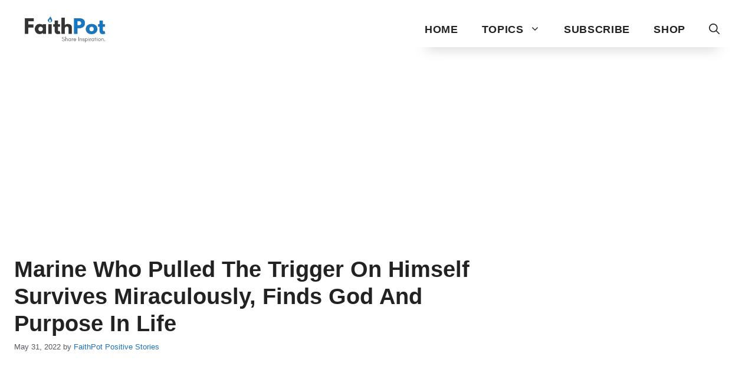

--- FILE ---
content_type: text/html; charset=UTF-8
request_url: https://www.faithpot.com/jeremiah-willis-testimony/
body_size: 28886
content:
<!DOCTYPE html>
<html lang="en-US">
<head>
	<meta charset="UTF-8">
	<title>Marine Who Pulled The Trigger On Himself Survives Miraculously, Finds God And Purpose In Life | FaithPot</title>
<meta name="viewport" content="width=device-width, initial-scale=1"><meta name="description" content="An amazing testimony of a Marine who found God and his purpose in life after a deadly car accident and retirement from the marines is going to fill you with faith today. Hallelujah! Jeremiah Willis shared on CBN, how he found God after suffering life-altering injuries, depression, and a broken&hellip;">
<meta name="robots" content="index, follow, max-snippet:-1, max-image-preview:large, max-video-preview:-1">
<link rel="canonical" href="https://www.faithpot.com/jeremiah-willis-testimony/">
<meta property="og:url" content="https://www.faithpot.com/jeremiah-willis-testimony/">
<meta property="og:site_name" content="Inspirational Christian Stories and Positive News">
<meta property="og:locale" content="en_US">
<meta property="og:type" content="article">
<meta property="article:author" content="https://www.facebook.com/faithpotofficial">
<meta property="article:publisher" content="https://www.facebook.com/faithpotofficial">
<meta property="article:section" content="Positive Stories">
<meta property="article:tag" content="Accident">
<meta property="article:tag" content="Christian Stories">
<meta property="article:tag" content="Corps">
<meta property="article:tag" content="God">
<meta property="article:tag" content="Jeremiah Willis">
<meta property="article:tag" content="Marine">
<meta property="og:title" content="Marine Who Pulled The Trigger On Himself Survives Miraculously, Finds God And Purpose In Life | FaithPot">
<meta property="og:description" content="An amazing testimony of a Marine who found God and his purpose in life after a deadly car accident and retirement from the marines is going to fill you with faith today. Hallelujah! Jeremiah Willis shared on CBN, how he found God after suffering life-altering injuries, depression, and a broken&hellip;">
<meta property="og:image" content="https://faithpot.b-cdn.net/wp-content/uploads/2022/05/7414a011-jeremiah-willis-testimony.jpeg">
<meta property="og:image:secure_url" content="https://faithpot.b-cdn.net/wp-content/uploads/2022/05/7414a011-jeremiah-willis-testimony.jpeg">
<meta property="og:image:width" content="1200">
<meta property="og:image:height" content="630">
<meta property="og:image:alt" content="jeremiah-willis-testimony">
<meta property="fb:pages" content="629890053773832">
<meta property="fb:admins" content="100004889195036">
<meta property="fb:app_id" content="457589401032281">
<meta name="twitter:card" content="summary_large_image">
<meta name="twitter:site" content="@faithpotting">
<meta name="twitter:creator" content="@faithpotting">
<meta name="twitter:title" content="Marine Who Pulled The Trigger On Himself Survives Miraculously, Finds God And Purpose In Life | FaithPot">
<meta name="twitter:description" content="An amazing testimony of a Marine who found God and his purpose in life after a deadly car accident and retirement from the marines is going to fill you with faith today. Hallelujah! Jeremiah Willis shared on CBN, how he found God after suffering life-altering injuries, depression, and a broken&hellip;">
<meta name="twitter:image" content="https://faithpot.b-cdn.net/wp-content/uploads/2022/05/7414a011-jeremiah-willis-testimony-1024x538.jpeg">
<link rel='preconnect' href='https://faithpot.b-cdn.net' />
<link rel="alternate" type="application/rss+xml" title="Inspirational Christian Stories and Positive News &raquo; Feed" href="https://www.faithpot.com/feed/" />
<link rel="alternate" type="application/rss+xml" title="Inspirational Christian Stories and Positive News &raquo; Comments Feed" href="https://www.faithpot.com/comments/feed/" />
<script type="application/ld+json">{"@context":"https:\/\/schema.org\/","@type":"NewsArticle","datePublished":"2022-05-31T10:28:21+12:00","dateModified":"2022-05-31T10:29:38+12:00","mainEntityOfPage":{"@type":"WebPage","@id":"https:\/\/www.faithpot.com\/jeremiah-willis-testimony\/"},"headline":"Marine Who Pulled The Trigger On Himself Survives Miraculously, Finds God And Purpose In Life","author":{"@type":"Person","name":"FaithPot","url":"https:\/\/www.faithpot.com\/author\/michelle\/"},"image":{"@type":"ImageObject","url":"https:\/\/faithpot.b-cdn.net\/wp-content\/uploads\/2022\/05\/7414a011-jeremiah-willis-testimony.jpeg"},"publisher":{"@type":"Organization","name":"FaithPot","logo":{"@type":"ImageObject","url":"https:\/\/storage.googleapis.com\/faithpot\/2023\/03\/a4716d81-positive-christian-news-stories-faithpot.png","width":"484","height":"159"},"sameAs":["https:\/\/www.facebook.com\/faithpotofficial","https:\/\/twitter.com\/@faithpotting","https:\/\/www.pinterest.com\/faithpot\/","https:\/\/www.instagram.com\/christianvideos\/"]},"description":"An amazing testimony of a Marine who found God and his purpose in life after a deadly car accident and retirement from the marines is going to fill you with faith today. Hallelujah! Jeremiah Willis shared on CBN, how he found God after suffering life-altering injuries, depression, and a broken&hellip;"}</script>
<script type="application/ld+json">{"@context":"https:\/\/schema.org","name":"Breadcrumb","@type":"BreadcrumbList","itemListElement":[{"@type":"ListItem","position":1,"item":{"@type":"WebPage","id":"https:\/\/www.faithpot.com\/category\/news\/#webpage","url":"https:\/\/www.faithpot.com\/category\/news\/","name":"News"}},{"@type":"ListItem","position":2,"item":{"@type":"WebPage","id":"https:\/\/www.faithpot.com\/category\/news\/positive-stories\/#webpage","url":"https:\/\/www.faithpot.com\/category\/news\/positive-stories\/","name":"Positive Stories"}},{"@type":"ListItem","position":3,"item":{"@type":"WebPage","id":"https:\/\/www.faithpot.com\/jeremiah-willis-testimony\/#webpage","url":"https:\/\/www.faithpot.com\/jeremiah-willis-testimony\/","name":"Marine Who Pulled The Trigger On Himself Survives Miraculously, Finds God And Purpose In Life"}}]}</script>
<link rel="alternate" title="oEmbed (JSON)" type="application/json+oembed" href="https://www.faithpot.com/wp-json/oembed/1.0/embed?url=https%3A%2F%2Fwww.faithpot.com%2Fjeremiah-willis-testimony%2F" />
<link rel="alternate" title="oEmbed (XML)" type="text/xml+oembed" href="https://www.faithpot.com/wp-json/oembed/1.0/embed?url=https%3A%2F%2Fwww.faithpot.com%2Fjeremiah-willis-testimony%2F&#038;format=xml" />
<style id='wp-img-auto-sizes-contain-inline-css'>
img:is([sizes=auto i],[sizes^="auto," i]){contain-intrinsic-size:3000px 1500px}
/*# sourceURL=wp-img-auto-sizes-contain-inline-css */
</style>
<style id='wp-emoji-styles-inline-css'>

	img.wp-smiley, img.emoji {
		display: inline !important;
		border: none !important;
		box-shadow: none !important;
		height: 1em !important;
		width: 1em !important;
		margin: 0 0.07em !important;
		vertical-align: -0.1em !important;
		background: none !important;
		padding: 0 !important;
	}
/*# sourceURL=wp-emoji-styles-inline-css */
</style>
<style id='wp-block-library-inline-css'>
:root{--wp-block-synced-color:#7a00df;--wp-block-synced-color--rgb:122,0,223;--wp-bound-block-color:var(--wp-block-synced-color);--wp-editor-canvas-background:#ddd;--wp-admin-theme-color:#007cba;--wp-admin-theme-color--rgb:0,124,186;--wp-admin-theme-color-darker-10:#006ba1;--wp-admin-theme-color-darker-10--rgb:0,107,160.5;--wp-admin-theme-color-darker-20:#005a87;--wp-admin-theme-color-darker-20--rgb:0,90,135;--wp-admin-border-width-focus:2px}@media (min-resolution:192dpi){:root{--wp-admin-border-width-focus:1.5px}}.wp-element-button{cursor:pointer}:root .has-very-light-gray-background-color{background-color:#eee}:root .has-very-dark-gray-background-color{background-color:#313131}:root .has-very-light-gray-color{color:#eee}:root .has-very-dark-gray-color{color:#313131}:root .has-vivid-green-cyan-to-vivid-cyan-blue-gradient-background{background:linear-gradient(135deg,#00d084,#0693e3)}:root .has-purple-crush-gradient-background{background:linear-gradient(135deg,#34e2e4,#4721fb 50%,#ab1dfe)}:root .has-hazy-dawn-gradient-background{background:linear-gradient(135deg,#faaca8,#dad0ec)}:root .has-subdued-olive-gradient-background{background:linear-gradient(135deg,#fafae1,#67a671)}:root .has-atomic-cream-gradient-background{background:linear-gradient(135deg,#fdd79a,#004a59)}:root .has-nightshade-gradient-background{background:linear-gradient(135deg,#330968,#31cdcf)}:root .has-midnight-gradient-background{background:linear-gradient(135deg,#020381,#2874fc)}:root{--wp--preset--font-size--normal:16px;--wp--preset--font-size--huge:42px}.has-regular-font-size{font-size:1em}.has-larger-font-size{font-size:2.625em}.has-normal-font-size{font-size:var(--wp--preset--font-size--normal)}.has-huge-font-size{font-size:var(--wp--preset--font-size--huge)}.has-text-align-center{text-align:center}.has-text-align-left{text-align:left}.has-text-align-right{text-align:right}.has-fit-text{white-space:nowrap!important}#end-resizable-editor-section{display:none}.aligncenter{clear:both}.items-justified-left{justify-content:flex-start}.items-justified-center{justify-content:center}.items-justified-right{justify-content:flex-end}.items-justified-space-between{justify-content:space-between}.screen-reader-text{border:0;clip-path:inset(50%);height:1px;margin:-1px;overflow:hidden;padding:0;position:absolute;width:1px;word-wrap:normal!important}.screen-reader-text:focus{background-color:#ddd;clip-path:none;color:#444;display:block;font-size:1em;height:auto;left:5px;line-height:normal;padding:15px 23px 14px;text-decoration:none;top:5px;width:auto;z-index:100000}html :where(.has-border-color){border-style:solid}html :where([style*=border-top-color]){border-top-style:solid}html :where([style*=border-right-color]){border-right-style:solid}html :where([style*=border-bottom-color]){border-bottom-style:solid}html :where([style*=border-left-color]){border-left-style:solid}html :where([style*=border-width]){border-style:solid}html :where([style*=border-top-width]){border-top-style:solid}html :where([style*=border-right-width]){border-right-style:solid}html :where([style*=border-bottom-width]){border-bottom-style:solid}html :where([style*=border-left-width]){border-left-style:solid}html :where(img[class*=wp-image-]){height:auto;max-width:100%}:where(figure){margin:0 0 1em}html :where(.is-position-sticky){--wp-admin--admin-bar--position-offset:var(--wp-admin--admin-bar--height,0px)}@media screen and (max-width:600px){html :where(.is-position-sticky){--wp-admin--admin-bar--position-offset:0px}}

/*# sourceURL=wp-block-library-inline-css */
</style><style id='wp-block-paragraph-inline-css'>
.is-small-text{font-size:.875em}.is-regular-text{font-size:1em}.is-large-text{font-size:2.25em}.is-larger-text{font-size:3em}.has-drop-cap:not(:focus):first-letter{float:left;font-size:8.4em;font-style:normal;font-weight:100;line-height:.68;margin:.05em .1em 0 0;text-transform:uppercase}body.rtl .has-drop-cap:not(:focus):first-letter{float:none;margin-left:.1em}p.has-drop-cap.has-background{overflow:hidden}:root :where(p.has-background){padding:1.25em 2.375em}:where(p.has-text-color:not(.has-link-color)) a{color:inherit}p.has-text-align-left[style*="writing-mode:vertical-lr"],p.has-text-align-right[style*="writing-mode:vertical-rl"]{rotate:180deg}
/*# sourceURL=https://www.faithpot.com/wp-includes/blocks/paragraph/style.min.css */
</style>
<style id='wp-block-spacer-inline-css'>
.wp-block-spacer{clear:both}
/*# sourceURL=https://www.faithpot.com/wp-includes/blocks/spacer/style.min.css */
</style>
<style id='global-styles-inline-css'>
:root{--wp--preset--aspect-ratio--square: 1;--wp--preset--aspect-ratio--4-3: 4/3;--wp--preset--aspect-ratio--3-4: 3/4;--wp--preset--aspect-ratio--3-2: 3/2;--wp--preset--aspect-ratio--2-3: 2/3;--wp--preset--aspect-ratio--16-9: 16/9;--wp--preset--aspect-ratio--9-16: 9/16;--wp--preset--color--black: #000000;--wp--preset--color--cyan-bluish-gray: #abb8c3;--wp--preset--color--white: #ffffff;--wp--preset--color--pale-pink: #f78da7;--wp--preset--color--vivid-red: #cf2e2e;--wp--preset--color--luminous-vivid-orange: #ff6900;--wp--preset--color--luminous-vivid-amber: #fcb900;--wp--preset--color--light-green-cyan: #7bdcb5;--wp--preset--color--vivid-green-cyan: #00d084;--wp--preset--color--pale-cyan-blue: #8ed1fc;--wp--preset--color--vivid-cyan-blue: #0693e3;--wp--preset--color--vivid-purple: #9b51e0;--wp--preset--color--contrast: var(--contrast);--wp--preset--color--contrast-2: var(--contrast-2);--wp--preset--color--contrast-3: var(--contrast-3);--wp--preset--color--base: var(--base);--wp--preset--color--base-2: var(--base-2);--wp--preset--color--base-3: var(--base-3);--wp--preset--color--accent: var(--accent);--wp--preset--gradient--vivid-cyan-blue-to-vivid-purple: linear-gradient(135deg,rgb(6,147,227) 0%,rgb(155,81,224) 100%);--wp--preset--gradient--light-green-cyan-to-vivid-green-cyan: linear-gradient(135deg,rgb(122,220,180) 0%,rgb(0,208,130) 100%);--wp--preset--gradient--luminous-vivid-amber-to-luminous-vivid-orange: linear-gradient(135deg,rgb(252,185,0) 0%,rgb(255,105,0) 100%);--wp--preset--gradient--luminous-vivid-orange-to-vivid-red: linear-gradient(135deg,rgb(255,105,0) 0%,rgb(207,46,46) 100%);--wp--preset--gradient--very-light-gray-to-cyan-bluish-gray: linear-gradient(135deg,rgb(238,238,238) 0%,rgb(169,184,195) 100%);--wp--preset--gradient--cool-to-warm-spectrum: linear-gradient(135deg,rgb(74,234,220) 0%,rgb(151,120,209) 20%,rgb(207,42,186) 40%,rgb(238,44,130) 60%,rgb(251,105,98) 80%,rgb(254,248,76) 100%);--wp--preset--gradient--blush-light-purple: linear-gradient(135deg,rgb(255,206,236) 0%,rgb(152,150,240) 100%);--wp--preset--gradient--blush-bordeaux: linear-gradient(135deg,rgb(254,205,165) 0%,rgb(254,45,45) 50%,rgb(107,0,62) 100%);--wp--preset--gradient--luminous-dusk: linear-gradient(135deg,rgb(255,203,112) 0%,rgb(199,81,192) 50%,rgb(65,88,208) 100%);--wp--preset--gradient--pale-ocean: linear-gradient(135deg,rgb(255,245,203) 0%,rgb(182,227,212) 50%,rgb(51,167,181) 100%);--wp--preset--gradient--electric-grass: linear-gradient(135deg,rgb(202,248,128) 0%,rgb(113,206,126) 100%);--wp--preset--gradient--midnight: linear-gradient(135deg,rgb(2,3,129) 0%,rgb(40,116,252) 100%);--wp--preset--font-size--small: 13px;--wp--preset--font-size--medium: 20px;--wp--preset--font-size--large: 36px;--wp--preset--font-size--x-large: 42px;--wp--preset--spacing--20: 0.44rem;--wp--preset--spacing--30: 0.67rem;--wp--preset--spacing--40: 1rem;--wp--preset--spacing--50: 1.5rem;--wp--preset--spacing--60: 2.25rem;--wp--preset--spacing--70: 3.38rem;--wp--preset--spacing--80: 5.06rem;--wp--preset--shadow--natural: 6px 6px 9px rgba(0, 0, 0, 0.2);--wp--preset--shadow--deep: 12px 12px 50px rgba(0, 0, 0, 0.4);--wp--preset--shadow--sharp: 6px 6px 0px rgba(0, 0, 0, 0.2);--wp--preset--shadow--outlined: 6px 6px 0px -3px rgb(255, 255, 255), 6px 6px rgb(0, 0, 0);--wp--preset--shadow--crisp: 6px 6px 0px rgb(0, 0, 0);}:where(.is-layout-flex){gap: 0.5em;}:where(.is-layout-grid){gap: 0.5em;}body .is-layout-flex{display: flex;}.is-layout-flex{flex-wrap: wrap;align-items: center;}.is-layout-flex > :is(*, div){margin: 0;}body .is-layout-grid{display: grid;}.is-layout-grid > :is(*, div){margin: 0;}:where(.wp-block-columns.is-layout-flex){gap: 2em;}:where(.wp-block-columns.is-layout-grid){gap: 2em;}:where(.wp-block-post-template.is-layout-flex){gap: 1.25em;}:where(.wp-block-post-template.is-layout-grid){gap: 1.25em;}.has-black-color{color: var(--wp--preset--color--black) !important;}.has-cyan-bluish-gray-color{color: var(--wp--preset--color--cyan-bluish-gray) !important;}.has-white-color{color: var(--wp--preset--color--white) !important;}.has-pale-pink-color{color: var(--wp--preset--color--pale-pink) !important;}.has-vivid-red-color{color: var(--wp--preset--color--vivid-red) !important;}.has-luminous-vivid-orange-color{color: var(--wp--preset--color--luminous-vivid-orange) !important;}.has-luminous-vivid-amber-color{color: var(--wp--preset--color--luminous-vivid-amber) !important;}.has-light-green-cyan-color{color: var(--wp--preset--color--light-green-cyan) !important;}.has-vivid-green-cyan-color{color: var(--wp--preset--color--vivid-green-cyan) !important;}.has-pale-cyan-blue-color{color: var(--wp--preset--color--pale-cyan-blue) !important;}.has-vivid-cyan-blue-color{color: var(--wp--preset--color--vivid-cyan-blue) !important;}.has-vivid-purple-color{color: var(--wp--preset--color--vivid-purple) !important;}.has-black-background-color{background-color: var(--wp--preset--color--black) !important;}.has-cyan-bluish-gray-background-color{background-color: var(--wp--preset--color--cyan-bluish-gray) !important;}.has-white-background-color{background-color: var(--wp--preset--color--white) !important;}.has-pale-pink-background-color{background-color: var(--wp--preset--color--pale-pink) !important;}.has-vivid-red-background-color{background-color: var(--wp--preset--color--vivid-red) !important;}.has-luminous-vivid-orange-background-color{background-color: var(--wp--preset--color--luminous-vivid-orange) !important;}.has-luminous-vivid-amber-background-color{background-color: var(--wp--preset--color--luminous-vivid-amber) !important;}.has-light-green-cyan-background-color{background-color: var(--wp--preset--color--light-green-cyan) !important;}.has-vivid-green-cyan-background-color{background-color: var(--wp--preset--color--vivid-green-cyan) !important;}.has-pale-cyan-blue-background-color{background-color: var(--wp--preset--color--pale-cyan-blue) !important;}.has-vivid-cyan-blue-background-color{background-color: var(--wp--preset--color--vivid-cyan-blue) !important;}.has-vivid-purple-background-color{background-color: var(--wp--preset--color--vivid-purple) !important;}.has-black-border-color{border-color: var(--wp--preset--color--black) !important;}.has-cyan-bluish-gray-border-color{border-color: var(--wp--preset--color--cyan-bluish-gray) !important;}.has-white-border-color{border-color: var(--wp--preset--color--white) !important;}.has-pale-pink-border-color{border-color: var(--wp--preset--color--pale-pink) !important;}.has-vivid-red-border-color{border-color: var(--wp--preset--color--vivid-red) !important;}.has-luminous-vivid-orange-border-color{border-color: var(--wp--preset--color--luminous-vivid-orange) !important;}.has-luminous-vivid-amber-border-color{border-color: var(--wp--preset--color--luminous-vivid-amber) !important;}.has-light-green-cyan-border-color{border-color: var(--wp--preset--color--light-green-cyan) !important;}.has-vivid-green-cyan-border-color{border-color: var(--wp--preset--color--vivid-green-cyan) !important;}.has-pale-cyan-blue-border-color{border-color: var(--wp--preset--color--pale-cyan-blue) !important;}.has-vivid-cyan-blue-border-color{border-color: var(--wp--preset--color--vivid-cyan-blue) !important;}.has-vivid-purple-border-color{border-color: var(--wp--preset--color--vivid-purple) !important;}.has-vivid-cyan-blue-to-vivid-purple-gradient-background{background: var(--wp--preset--gradient--vivid-cyan-blue-to-vivid-purple) !important;}.has-light-green-cyan-to-vivid-green-cyan-gradient-background{background: var(--wp--preset--gradient--light-green-cyan-to-vivid-green-cyan) !important;}.has-luminous-vivid-amber-to-luminous-vivid-orange-gradient-background{background: var(--wp--preset--gradient--luminous-vivid-amber-to-luminous-vivid-orange) !important;}.has-luminous-vivid-orange-to-vivid-red-gradient-background{background: var(--wp--preset--gradient--luminous-vivid-orange-to-vivid-red) !important;}.has-very-light-gray-to-cyan-bluish-gray-gradient-background{background: var(--wp--preset--gradient--very-light-gray-to-cyan-bluish-gray) !important;}.has-cool-to-warm-spectrum-gradient-background{background: var(--wp--preset--gradient--cool-to-warm-spectrum) !important;}.has-blush-light-purple-gradient-background{background: var(--wp--preset--gradient--blush-light-purple) !important;}.has-blush-bordeaux-gradient-background{background: var(--wp--preset--gradient--blush-bordeaux) !important;}.has-luminous-dusk-gradient-background{background: var(--wp--preset--gradient--luminous-dusk) !important;}.has-pale-ocean-gradient-background{background: var(--wp--preset--gradient--pale-ocean) !important;}.has-electric-grass-gradient-background{background: var(--wp--preset--gradient--electric-grass) !important;}.has-midnight-gradient-background{background: var(--wp--preset--gradient--midnight) !important;}.has-small-font-size{font-size: var(--wp--preset--font-size--small) !important;}.has-medium-font-size{font-size: var(--wp--preset--font-size--medium) !important;}.has-large-font-size{font-size: var(--wp--preset--font-size--large) !important;}.has-x-large-font-size{font-size: var(--wp--preset--font-size--x-large) !important;}
/*# sourceURL=global-styles-inline-css */
</style>

<style id='classic-theme-styles-inline-css'>
/*! This file is auto-generated */
.wp-block-button__link{color:#fff;background-color:#32373c;border-radius:9999px;box-shadow:none;text-decoration:none;padding:calc(.667em + 2px) calc(1.333em + 2px);font-size:1.125em}.wp-block-file__button{background:#32373c;color:#fff;text-decoration:none}
/*# sourceURL=/wp-includes/css/classic-themes.min.css */
</style>
<link rel='stylesheet' id='faith-share-css' href='https://www.faithpot.com/wp-content/plugins/faith-social-share/style.css?ver=1.3.4' media='all' />
<link rel='stylesheet' id='mts_wpshortcodes-css' href='https://www.faithpot.com/wp-content/plugins/fp-shortcode/css/wp-shortcode.css?ver=1.5.1' media='all' />
<link rel='stylesheet' id='wp-show-posts-css' href='https://www.faithpot.com/wp-content/plugins/wp-show-posts/css/wp-show-posts-min.css?ver=1.1.6' media='all' />
<link rel='stylesheet' id='generate-widget-areas-css' href='https://faithpot.b-cdn.net/wp-content/themes/generatepress/assets/css/components/widget-areas.min.css?ver=3.5.1' media='all' />
<link rel='stylesheet' id='generate-style-css' href='https://faithpot.b-cdn.net/wp-content/themes/generatepress/assets/css/main.min.css?ver=3.5.1' media='all' />
<style id='generate-style-inline-css'>
.no-featured-image-padding .featured-image {margin-left:-24px;margin-right:-24px;}.post-image-above-header .no-featured-image-padding .inside-article .featured-image {margin-top:-24px;}@media (max-width:768px){.no-featured-image-padding .featured-image {margin-left:-18px;margin-right:-18px;}.post-image-above-header .no-featured-image-padding .inside-article .featured-image {margin-top:-0px;}}
.is-right-sidebar{width:30%;}.is-left-sidebar{width:30%;}.site-content .content-area{width:70%;}@media (max-width:768px){.main-navigation .menu-toggle,.sidebar-nav-mobile:not(#sticky-placeholder){display:block;}.main-navigation ul,.gen-sidebar-nav,.main-navigation:not(.slideout-navigation):not(.toggled) .main-nav > ul,.has-inline-mobile-toggle #site-navigation .inside-navigation > *:not(.navigation-search):not(.main-nav){display:none;}.nav-align-right .inside-navigation,.nav-align-center .inside-navigation{justify-content:space-between;}.has-inline-mobile-toggle .mobile-menu-control-wrapper{display:flex;flex-wrap:wrap;}.has-inline-mobile-toggle .inside-header{flex-direction:row;text-align:left;flex-wrap:wrap;}.has-inline-mobile-toggle .header-widget,.has-inline-mobile-toggle #site-navigation{flex-basis:100%;}.nav-float-left .has-inline-mobile-toggle #site-navigation{order:10;}}
.dynamic-author-image-rounded{border-radius:100%;}.dynamic-featured-image, .dynamic-author-image{vertical-align:middle;}.one-container.blog .dynamic-content-template:not(:last-child), .one-container.archive .dynamic-content-template:not(:last-child){padding-bottom:0px;}.dynamic-entry-excerpt > p:last-child{margin-bottom:0px;}
/*# sourceURL=generate-style-inline-css */
</style>
<link rel='stylesheet' id='generatepress-dynamic-css' href='https://faithpot.b-cdn.net/wp-content/uploads/generatepress/style.min.css?ver=1750755130' media='all' />
<link rel='stylesheet' id='generate-blog-columns-css' href='https://www.faithpot.com/wp-content/plugins/gp-premium/blog/functions/css/columns.min.css?ver=2.3.2' media='all' />
<link rel='stylesheet' id='faith-inlineads-css-css' href='https://www.faithpot.com/wp-content/plugins/faith-inarticle-ads/css/style.css?ver=1.0.4' media='all' />
<script src="https://faithpot.b-cdn.net/wp-includes/js/jquery/jquery.min.js?ver=3.7.1" id="jquery-core-js"></script>
<script src="https://faithpot.b-cdn.net/wp-includes/js/jquery/jquery-migrate.min.js?ver=3.4.1" id="jquery-migrate-js"></script>
<link rel="https://api.w.org/" href="https://www.faithpot.com/wp-json/" /><link rel="alternate" title="JSON" type="application/json" href="https://www.faithpot.com/wp-json/wp/v2/posts/79519" /><meta name="generator" content="WordPress 6.9" />
			<link rel="preload" href="https://www.faithpot.com/wp-content/plugins/wordpress-popup/assets/hustle-ui/fonts/hustle-icons-font.woff2" as="font" type="font/woff2" crossorigin>
		<!-- Google tag (gtag.js) -->
<script async src="https://www.googletagmanager.com/gtag/js?id=G-2HC9T1X27W"></script>
<script>
  window.dataLayer = window.dataLayer || [];
  function gtag(){dataLayer.push(arguments);}
  gtag('js', new Date());

  gtag('config', 'G-2HC9T1X27W');
</script><script async src="https://pagead2.googlesyndication.com/pagead/js/adsbygoogle.js?client=ca-pub-6867266555076415" data-overlays="bottom" crossorigin="anonymous"></script><style id="hustle-module-2-0-styles" class="hustle-module-styles hustle-module-styles-2">.hustle-ui.module_id_2 .hustle-popup-content {max-width: 800px;} .hustle-ui.module_id_2  {padding-right: 10px;padding-left: 10px;}.hustle-ui.module_id_2  .hustle-popup-content .hustle-info,.hustle-ui.module_id_2  .hustle-popup-content .hustle-optin {padding-top: 0px;padding-bottom: 0px;}@media screen and (min-width: 783px) {.hustle-ui:not(.hustle-size--small).module_id_2  {padding-right: 10px;padding-left: 10px;}.hustle-ui:not(.hustle-size--small).module_id_2  .hustle-popup-content .hustle-info,.hustle-ui:not(.hustle-size--small).module_id_2  .hustle-popup-content .hustle-optin {padding-top: 0px;padding-bottom: 0px;}} .hustle-ui.module_id_2 .hustle-layout .hustle-layout-body {margin: 0px 0px 0px 0px;padding: 0px 0px 0px 0px;border-width: 0px 0px 0px 0px;border-style: solid;border-color: #DADADA;border-radius: 0px 0px 0px 0px;overflow: hidden;background-color: #25282B;-moz-box-shadow: 0px 0px 0px 0px rgba(0,0,0,0);-webkit-box-shadow: 0px 0px 0px 0px rgba(0,0,0,0);box-shadow: 0px 0px 0px 0px rgba(0,0,0,0);}@media screen and (min-width: 783px) {.hustle-ui:not(.hustle-size--small).module_id_2 .hustle-layout .hustle-layout-body {margin: 0px 0px 0px 0px;padding: 0px 0px 0px 0px;border-width: 0px 0px 0px 0px;border-style: solid;border-radius: 0px 0px 0px 0px;-moz-box-shadow: 0px 0px 0px 0px rgba(0,0,0,0);-webkit-box-shadow: 0px 0px 0px 0px rgba(0,0,0,0);box-shadow: 0px 0px 0px 0px rgba(0,0,0,0);}} .hustle-ui.module_id_2 .hustle-layout .hustle-layout-content {padding: 40px 40px 40px 40px;border-width: 0px 0px 0px 0px;border-style: solid;border-radius: 0px 0px 0px 0px;border-color: rgba(0,0,0,0);background-color: rgb(253,250,244);-moz-box-shadow: 0px 0px 0px 0px rgba(0,0,0,0);-webkit-box-shadow: 0px 0px 0px 0px rgba(0,0,0,0);box-shadow: 0px 0px 0px 0px rgba(0,0,0,0);}.hustle-ui.module_id_2 .hustle-main-wrapper {position: relative;padding:32px 0 0;}@media screen and (min-width: 783px) {.hustle-ui:not(.hustle-size--small).module_id_2 .hustle-layout .hustle-layout-content {padding: 90px 40px 90px 40px;border-width: 0px 0px 0px 0px;border-style: solid;border-radius: 0px 0px 0px 0px;-moz-box-shadow: 0px 0px 0px 0px rgba(0,0,0,0);-webkit-box-shadow: 0px 0px 0px 0px rgba(0,0,0,0);box-shadow: 0px 0px 0px 0px rgba(0,0,0,0);}}@media screen and (min-width: 783px) {.hustle-ui:not(.hustle-size--small).module_id_2 .hustle-main-wrapper {padding:32px 0 0;}}  .hustle-ui.module_id_2 .hustle-layout .hustle-content {margin: 0px 0px 0px 0px;padding: 0px 0px 0px 0px;border-width: 0px 0px 0px 0px;border-style: solid;border-radius: 0px 0px 0px 0px;border-color: rgba(0,0,0,0);background-color: rgba(0,0,0,0);-moz-box-shadow: 0px 0px 0px 0px rgba(0,0,0,0);-webkit-box-shadow: 0px 0px 0px 0px rgba(0,0,0,0);box-shadow: 0px 0px 0px 0px rgba(0,0,0,0);}.hustle-ui.module_id_2 .hustle-layout .hustle-content .hustle-content-wrap {padding: 0px 0 0px 0;}@media screen and (min-width: 783px) {.hustle-ui:not(.hustle-size--small).module_id_2 .hustle-layout .hustle-content {margin: 0px 0px 0px 0px;padding: 0px 0px 0px 0px;border-width: 0px 0px 0px 0px;border-style: solid;border-radius: 0px 0px 0px 0px;-moz-box-shadow: 0px 0px 0px 0px rgba(0,0,0,0);-webkit-box-shadow: 0px 0px 0px 0px rgba(0,0,0,0);box-shadow: 0px 0px 0px 0px rgba(0,0,0,0);}.hustle-ui:not(.hustle-size--small).module_id_2 .hustle-layout .hustle-content .hustle-content-wrap {padding: 0px 0 0px 0;}} .hustle-ui.module_id_2 .hustle-layout .hustle-subtitle {display: block;margin: 0px 0px 0px 0px;padding: 0px 0px 0px 0px;border-width: 0px 0px 0px 0px;border-style: solid;border-color: rgba(0,0,0,0);border-radius: 0px 0px 0px 0px;background-color: rgba(0,0,0,0);box-shadow: 0px 0px 0px 0px rgba(0,0,0,0);-moz-box-shadow: 0px 0px 0px 0px rgba(0,0,0,0);-webkit-box-shadow: 0px 0px 0px 0px rgba(0,0,0,0);color: #000000;font: 700 36px/46px Poppins;font-style: normal;letter-spacing: 1px;text-transform: none;text-decoration: none;text-align: left;}@media screen and (min-width: 783px) {.hustle-ui:not(.hustle-size--small).module_id_2 .hustle-layout .hustle-subtitle {margin: 0px 0px 0px 0px;padding: 0px 0px 0px 0px;border-width: 0px 0px 0px 0px;border-style: solid;border-radius: 0px 0px 0px 0px;box-shadow: 0px 0px 0px 0px rgba(0,0,0,0);-moz-box-shadow: 0px 0px 0px 0px rgba(0,0,0,0);-webkit-box-shadow: 0px 0px 0px 0px rgba(0,0,0,0);font: 700 36px/46px Poppins;font-style: normal;letter-spacing: 1px;text-transform: none;text-decoration: none;text-align: left;}} .hustle-ui.module_id_2 .hustle-layout .hustle-group-content {margin: 20px 0px 0px 0px;padding: 0px 0px 0px 0px;border-color: rgba(0,0,0,0);border-width: 0px 0px 0px 0px;border-style: solid;color: #5b5b5b;}.hustle-ui.module_id_2 .hustle-layout .hustle-group-content b,.hustle-ui.module_id_2 .hustle-layout .hustle-group-content strong {font-weight: bold;}.hustle-ui.module_id_2 .hustle-layout .hustle-group-content a,.hustle-ui.module_id_2 .hustle-layout .hustle-group-content a:visited {color: #e6e6e6;}.hustle-ui.module_id_2 .hustle-layout .hustle-group-content a:hover {color: #C63D2B;}.hustle-ui.module_id_2 .hustle-layout .hustle-group-content a:focus,.hustle-ui.module_id_2 .hustle-layout .hustle-group-content a:active {color: #C63D2B;}@media screen and (min-width: 783px) {.hustle-ui:not(.hustle-size--small).module_id_2 .hustle-layout .hustle-group-content {margin: 20px 0px 0px 0px;padding: 0px 0px 0px 0px;border-width: 0px 0px 0px 0px;border-style: solid;}}.hustle-ui.module_id_2 .hustle-layout .hustle-group-content {color: #5b5b5b;font-size: 1.2rem;line-height: 26px;font-family: Poppins;}@media screen and (min-width: 783px) {.hustle-ui:not(.hustle-size--small).module_id_2 .hustle-layout .hustle-group-content {font-size: 1.2rem;line-height: 26px;}}.hustle-ui.module_id_2 .hustle-layout .hustle-group-content p:not([class*="forminator-"]) {margin: 0 0 10px;color: #5b5b5b;font: normal 1.2rem/26px Poppins;font-style: normal;letter-spacing: -0.25px;text-transform: none;text-decoration: none;}.hustle-ui.module_id_2 .hustle-layout .hustle-group-content p:not([class*="forminator-"]):last-child {margin-bottom: 0;}@media screen and (min-width: 783px) {.hustle-ui:not(.hustle-size--small).module_id_2 .hustle-layout .hustle-group-content p:not([class*="forminator-"]) {margin: 0 0 10px;font: normal 1.2rem/26px Poppins;font-style: normal;letter-spacing: -0.25px;text-transform: none;text-decoration: none;}.hustle-ui:not(.hustle-size--small).module_id_2 .hustle-layout .hustle-group-content p:not([class*="forminator-"]):last-child {margin-bottom: 0;}}.hustle-ui.module_id_2 .hustle-layout .hustle-group-content h1:not([class*="forminator-"]) {margin: 0 0 10px;color: #5b5b5b;font: 700 28px/1.4em Roboto;font-style: normal;letter-spacing: 0px;text-transform: none;text-decoration: none;}.hustle-ui.module_id_2 .hustle-layout .hustle-group-content h1:not([class*="forminator-"]):last-child {margin-bottom: 0;}@media screen and (min-width: 783px) {.hustle-ui:not(.hustle-size--small).module_id_2 .hustle-layout .hustle-group-content h1:not([class*="forminator-"]) {margin: 0 0 10px;font: 700 28px/1.4em Roboto;font-style: normal;letter-spacing: 0px;text-transform: none;text-decoration: none;}.hustle-ui:not(.hustle-size--small).module_id_2 .hustle-layout .hustle-group-content h1:not([class*="forminator-"]):last-child {margin-bottom: 0;}}.hustle-ui.module_id_2 .hustle-layout .hustle-group-content h2:not([class*="forminator-"]) {margin: 0 0 10px;color: #5b5b5b;font: 700 22px/1.4em Roboto;font-style: normal;letter-spacing: 0px;text-transform: none;text-decoration: none;}.hustle-ui.module_id_2 .hustle-layout .hustle-group-content h2:not([class*="forminator-"]):last-child {margin-bottom: 0;}@media screen and (min-width: 783px) {.hustle-ui:not(.hustle-size--small).module_id_2 .hustle-layout .hustle-group-content h2:not([class*="forminator-"]) {margin: 0 0 10px;font: 700 22px/1.4em Roboto;font-style: normal;letter-spacing: 0px;text-transform: none;text-decoration: none;}.hustle-ui:not(.hustle-size--small).module_id_2 .hustle-layout .hustle-group-content h2:not([class*="forminator-"]):last-child {margin-bottom: 0;}}.hustle-ui.module_id_2 .hustle-layout .hustle-group-content h3:not([class*="forminator-"]) {margin: 0 0 10px;color: #5b5b5b;font: 700 18px/1.4em Roboto;font-style: normal;letter-spacing: 0px;text-transform: none;text-decoration: none;}.hustle-ui.module_id_2 .hustle-layout .hustle-group-content h3:not([class*="forminator-"]):last-child {margin-bottom: 0;}@media screen and (min-width: 783px) {.hustle-ui:not(.hustle-size--small).module_id_2 .hustle-layout .hustle-group-content h3:not([class*="forminator-"]) {margin: 0 0 10px;font: 700 18px/1.4em Roboto;font-style: normal;letter-spacing: 0px;text-transform: none;text-decoration: none;}.hustle-ui:not(.hustle-size--small).module_id_2 .hustle-layout .hustle-group-content h3:not([class*="forminator-"]):last-child {margin-bottom: 0;}}.hustle-ui.module_id_2 .hustle-layout .hustle-group-content h4:not([class*="forminator-"]) {margin: 0 0 10px;color: #5b5b5b;font: 700 16px/1.4em Roboto;font-style: normal;letter-spacing: 0px;text-transform: none;text-decoration: none;}.hustle-ui.module_id_2 .hustle-layout .hustle-group-content h4:not([class*="forminator-"]):last-child {margin-bottom: 0;}@media screen and (min-width: 783px) {.hustle-ui:not(.hustle-size--small).module_id_2 .hustle-layout .hustle-group-content h4:not([class*="forminator-"]) {margin: 0 0 10px;font: 700 16px/1.4em Roboto;font-style: normal;letter-spacing: 0px;text-transform: none;text-decoration: none;}.hustle-ui:not(.hustle-size--small).module_id_2 .hustle-layout .hustle-group-content h4:not([class*="forminator-"]):last-child {margin-bottom: 0;}}.hustle-ui.module_id_2 .hustle-layout .hustle-group-content h5:not([class*="forminator-"]) {margin: 0 0 10px;color: #5b5b5b;font: 700 14px/1.4em Roboto;font-style: normal;letter-spacing: 0px;text-transform: none;text-decoration: none;}.hustle-ui.module_id_2 .hustle-layout .hustle-group-content h5:not([class*="forminator-"]):last-child {margin-bottom: 0;}@media screen and (min-width: 783px) {.hustle-ui:not(.hustle-size--small).module_id_2 .hustle-layout .hustle-group-content h5:not([class*="forminator-"]) {margin: 0 0 10px;font: 700 14px/1.4em Roboto;font-style: normal;letter-spacing: 0px;text-transform: none;text-decoration: none;}.hustle-ui:not(.hustle-size--small).module_id_2 .hustle-layout .hustle-group-content h5:not([class*="forminator-"]):last-child {margin-bottom: 0;}}.hustle-ui.module_id_2 .hustle-layout .hustle-group-content h6:not([class*="forminator-"]) {margin: 0 0 10px;color: #5b5b5b;font: 700 12px/1.4em Roboto;font-style: normal;letter-spacing: 0px;text-transform: uppercase;text-decoration: none;}.hustle-ui.module_id_2 .hustle-layout .hustle-group-content h6:not([class*="forminator-"]):last-child {margin-bottom: 0;}@media screen and (min-width: 783px) {.hustle-ui:not(.hustle-size--small).module_id_2 .hustle-layout .hustle-group-content h6:not([class*="forminator-"]) {margin: 0 0 10px;font: 700 12px/1.4em Roboto;font-style: normal;letter-spacing: 0px;text-transform: uppercase;text-decoration: none;}.hustle-ui:not(.hustle-size--small).module_id_2 .hustle-layout .hustle-group-content h6:not([class*="forminator-"]):last-child {margin-bottom: 0;}}.hustle-ui.module_id_2 .hustle-layout .hustle-group-content ol:not([class*="forminator-"]),.hustle-ui.module_id_2 .hustle-layout .hustle-group-content ul:not([class*="forminator-"]) {margin: 0 0 10px;}.hustle-ui.module_id_2 .hustle-layout .hustle-group-content ol:not([class*="forminator-"]):last-child,.hustle-ui.module_id_2 .hustle-layout .hustle-group-content ul:not([class*="forminator-"]):last-child {margin-bottom: 0;}.hustle-ui.module_id_2 .hustle-layout .hustle-group-content li:not([class*="forminator-"]) {margin: 0 0 5px;color: #5b5b5b;font: 400 14px/1.45em Roboto;font-style: normal;letter-spacing: 0px;text-transform: none;text-decoration: none;}.hustle-ui.module_id_2 .hustle-layout .hustle-group-content li:not([class*="forminator-"]):last-child {margin-bottom: 0;}.hustle-ui.module_id_2 .hustle-layout .hustle-group-content ol:not([class*="forminator-"]) li:before {color: #ADB5B7}.hustle-ui.module_id_2 .hustle-layout .hustle-group-content ul:not([class*="forminator-"]) li:before {background-color: #ADB5B7}@media screen and (min-width: 783px) {.hustle-ui.module_id_2 .hustle-layout .hustle-group-content ol:not([class*="forminator-"]),.hustle-ui.module_id_2 .hustle-layout .hustle-group-content ul:not([class*="forminator-"]) {margin: 0 0 20px;}.hustle-ui.module_id_2 .hustle-layout .hustle-group-content ol:not([class*="forminator-"]):last-child,.hustle-ui.module_id_2 .hustle-layout .hustle-group-content ul:not([class*="forminator-"]):last-child {margin: 0;}}@media screen and (min-width: 783px) {.hustle-ui:not(.hustle-size--small).module_id_2 .hustle-layout .hustle-group-content li:not([class*="forminator-"]) {margin: 0 0 5px;font: 400 14px/1.45em Roboto;font-style: normal;letter-spacing: 0px;text-transform: none;text-decoration: none;}.hustle-ui:not(.hustle-size--small).module_id_2 .hustle-layout .hustle-group-content li:not([class*="forminator-"]):last-child {margin-bottom: 0;}}.hustle-ui.module_id_2 .hustle-layout .hustle-group-content blockquote {margin-right: 0;margin-left: 0;} .hustle-ui.module_id_2 .hustle-layout .hustle-layout-footer {margin: 15px 0px 0px 0px;text-align: center;}.hustle-ui.module_id_2 .hustle-layout .hustle-nsa-link {font-size: 14px;line-height: 22px;font-family: Roboto;letter-spacing: -0.22px;}.hustle-ui.module_id_2 .hustle-layout .hustle-nsa-link a,.hustle-ui.module_id_2 .hustle-layout .hustle-nsa-link a:visited {color: #aaaaaa;font-weight: normal;font-style: normal;text-transform: none;text-decoration: none;}.hustle-ui.module_id_2 .hustle-layout .hustle-nsa-link a:hover {color: #aaaaaa;}.hustle-ui.module_id_2 .hustle-layout .hustle-nsa-link a:focus,.hustle-ui.module_id_2 .hustle-layout .hustle-nsa-link a:active {color: #aaaaaa;}@media screen and (min-width: 783px) {.hustle-ui:not(.hustle-size--small).module_id_2 .hustle-layout .hustle-layout-footer {margin: 15px 0px 0px 0px;text-align: center;}.hustle-ui:not(.hustle-size--small).module_id_2 .hustle-layout .hustle-nsa-link {font-size: 14px;line-height: 22px;letter-spacing: -0.22px;}.hustle-ui:not(.hustle-size--small).module_id_2 .hustle-layout .hustle-nsa-link a {font-weight: normal;font-style: normal;text-transform: none;text-decoration: none;}}button.hustle-button-close .hustle-icon-close:before {font-size: inherit;}.hustle-ui.module_id_2 button.hustle-button-close {color: #aaaaaa;background: transparent;border-radius: 0;position: absolute;z-index: 1;display: block;width: 32px;height: 32px;right: 0;left: auto;top: 0;bottom: auto;transform: unset;}.hustle-ui.module_id_2 button.hustle-button-close .hustle-icon-close {font-size: 12px;}.hustle-ui.module_id_2 button.hustle-button-close:hover {color: #aaaaaa;}.hustle-ui.module_id_2 button.hustle-button-close:focus {color: #aaaaaa;}@media screen and (min-width: 783px) {.hustle-ui:not(.hustle-size--small).module_id_2 button.hustle-button-close .hustle-icon-close {font-size: 12px;}.hustle-ui:not(.hustle-size--small).module_id_2 button.hustle-button-close {background: transparent;border-radius: 0;display: block;width: 32px;height: 32px;right: 0;left: auto;top: 0;bottom: auto;transform: unset;}}.hustle-ui.module_id_2 .hustle-popup-mask {background-color: rgba(5, 4, 4, 0.59);} .hustle-ui.module_id_2 .hustle-layout .hustle-layout-form {margin: 30px 0px 0px 0px;padding: 0px 0px 0px 0px;border-width: 0px 0px 0px 0px;border-style: solid;border-color: rgba(0,0,0,0);border-radius: 0px 0px 0px 0px;background-color: rgba(0,0,0,0);}@media screen and (min-width: 783px) {.hustle-ui:not(.hustle-size--small).module_id_2 .hustle-layout .hustle-layout-form {margin: 30px 0px 0px 0px;padding: 0px 0px 0px 0px;border-width: 0px 0px 0px 0px;border-style: solid;border-radius: 0px 0px 0px 0px;}}.hustle-ui.module_id_2 .hustle-form .hustle-form-fields {display: block;}.hustle-ui.module_id_2 .hustle-form .hustle-form-fields .hustle-field {margin-bottom: 5px;}.hustle-ui.module_id_2 .hustle-form .hustle-form-fields .hustle-button {width: 100%;}@media screen and (min-width: 783px) {.hustle-ui:not(.hustle-size--small).module_id_2 .hustle-form .hustle-form-fields .hustle-field {margin-bottom: 5px;}} .hustle-ui.module_id_2 .hustle-field .hustle-input {margin: 0;padding: 10px 19px 10px 19px;border-width: 1px 1px 1px 1px;border-style: solid;border-color: rgba(128,140,151,0.6);border-radius: 0px 0px 0px 0px;background-color: #FFFFFF;box-shadow: 0px 0px 0px 0px rgba(0,0,0,0);-moz-box-shadow: 0px 0px 0px 0px rgba(0,0,0,0);-webkit-box-shadow: 0px 0px 0px 0px rgba(0,0,0,0);color: #363B3F;font: normal 14px/22px Roboto;font-style: normal;letter-spacing: -0.25px;text-transform: none;text-align: left;}.hustle-ui.module_id_2 .hustle-field .hustle-input:hover {border-color: #636A71;background-color: #FFFFFF;}.hustle-ui.module_id_2 .hustle-field .hustle-input:focus {border-color: #636A71;background-color: #FFFFFF;}.hustle-ui.module_id_2  .hustle-field-error.hustle-field .hustle-input {border-color: #DD4F3D !important;background-color: #FFFFFF !important;}.hustle-ui.module_id_2 .hustle-field .hustle-input + .hustle-input-label [class*="hustle-icon-"] {color: #AAAAAA;}.hustle-ui.module_id_2 .hustle-field .hustle-input:hover + .hustle-input-label [class*="hustle-icon-"] {color: #232629;}.hustle-ui.module_id_2 .hustle-field .hustle-input:focus + .hustle-input-label [class*="hustle-icon-"] {color: #232629;}.hustle-ui.module_id_2  .hustle-field-error.hustle-field .hustle-input + .hustle-input-label [class*="hustle-icon-"] {color: #DD4F3D;}.hustle-ui.module_id_2 .hustle-field .hustle-input + .hustle-input-label {padding: 10px 19px 10px 19px;border-width: 1px 1px 1px 1px;border-style: solid;border-color: transparent;color: #AAAAAA;font: normal 14px/22px Roboto;font-style: normal;letter-spacing: -0.25px;text-transform: none;text-align: left;}@media screen and (min-width: 783px) {.hustle-ui:not(.hustle-size--small).module_id_2 .hustle-field .hustle-input {padding: 10px 19px 10px 19px;border-width: 1px 1px 1px 1px;border-style: solid;border-radius: 0px 0px 0px 0px;box-shadow: 0px 0px 0px 0px rgba(0,0,0,0);-moz-box-shadow: 0px 0px 0px 0px rgba(0,0,0,0);-webkit-box-shadow: 0px 0px 0px 0px rgba(0,0,0,0);font: normal 14px/22px Roboto;font-style: normal;letter-spacing: -0.25px;text-transform: none;text-align: left;}}@media screen and (min-width: 783px) {.hustle-ui:not(.hustle-size--small).module_id_2 .hustle-field .hustle-input + .hustle-input-label {padding: 10px 19px 10px 19px;border-width: 1px 1px 1px 1px;font: normal 14px/22px Roboto;font-style: normal;letter-spacing: -0.25px;text-transform: none;text-align: left;}} .hustle-ui.module_id_2 .hustle-select2 + .select2 {box-shadow: 0px 0px 0px 0px rgba(0,0,0,0);-moz-box-shadow: 0px 0px 0px 0px rgba(0,0,0,0);-webkit-box-shadow: 0px 0px 0px 0px rgba(0,0,0,0);}.hustle-ui.module_id_2 .hustle-select2 + .select2 .select2-selection--single {margin: 0;padding: 0 19px 0 19px;border-width: 1px 1px 1px 1px;border-style: solid;border-color: rgba(128,140,151,0.6);border-radius: 0px 0px 0px 0px;background-color: #FFFFFF;}.hustle-ui.module_id_2 .hustle-select2 + .select2 .select2-selection--single .select2-selection__rendered {padding: 10px 0 10px 0;color: #DD4F3D;font: normal 14px/22px Roboto;font-style: normal;}.hustle-ui.module_id_2 .hustle-select2 + .select2 .select2-selection--single .select2-selection__rendered .select2-selection__placeholder {color: #AAAAAA;}.hustle-ui.module_id_2 .hustle-select2 + .select2:hover .select2-selection--single {border-color: #636A71;background-color: #FFFFFF;}.hustle-ui.module_id_2 .hustle-select2 + .select2.select2-container--open .select2-selection--single {border-color: #636A71;background-color: #FFFFFF;}.hustle-ui.module_id_2 .hustle-select2.hustle-field-error + .select2 .select2-selection--single {border-color: #D43858 !important;background-color: #FFFFFF !important;}.hustle-ui.module_id_2 .hustle-select2 + .select2 + .hustle-input-label {color: #AAAAAA;font: normal 14px/22px Roboto;font-style: normal;letter-spacing: -0.25px;text-transform: none;text-align: left;}.hustle-ui.module_id_2 .hustle-select2 + .select2 .select2-selection--single .select2-selection__arrow {color: #DD4F3D;}.hustle-ui.module_id_2 .hustle-select2 + .select2:hover .select2-selection--single .select2-selection__arrow {color: #C63D2B;}.hustle-ui.module_id_2 .hustle-select2 + .select2.select2-container--open .select2-selection--single .select2-selection__arrow {color: #C63D2B;}.hustle-ui.module_id_2 .hustle-select2.hustle-field-error + .select2 .select2-selection--single .select2-selection__arrow {color: #DD4F3D !important;}@media screen and (min-width: 783px) {.hustle-ui:not(.hustle-size--small).module_id_2 .hustle-select2 + .select2 {box-shadow: 0px 0px 0px 0px rgba(0,0,0,0);-moz-box-shadow: 0px 0px 0px 0px rgba(0,0,0,0);-webkit-box-shadow: 0px 0px 0px 0px rgba(0,0,0,0);}.hustle-ui:not(.hustle-size--small).module_id_2 .hustle-select2 + .select2 .select2-selection--single {padding: 0 19px 0 19px;border-width: 1px 1px 1px 1px;border-style: solid;border-radius: 0px 0px 0px 0px;}.hustle-ui:not(.hustle-size--small).module_id_2 .hustle-select2 + .select2 .select2-selection--single .select2-selection__rendered {padding: 10px 0 10px 0;font: normal 14px/22px Roboto;font-style: normal;letter-spacing: -0.25px;text-transform: none;text-align: left;}.hustle-ui:not(.hustle-size--small).module_id_2 .hustle-select2 + .select2 + .hustle-input-label {font: normal 14px/22px Roboto;font-style: normal;letter-spacing: -0.25px;text-transform: none;text-align: left;}}.hustle-module-2.hustle-dropdown {background-color: #FFFFFF;}.hustle-module-2.hustle-dropdown .select2-results .select2-results__options .select2-results__option {color: #DD4F3D;background-color: transparent;}.hustle-module-2.hustle-dropdown .select2-results .select2-results__options .select2-results__option.select2-results__option--highlighted {color: #FFFFFF;background-color: #AAAAAA;}.hustle-module-2.hustle-dropdown .select2-results .select2-results__options .select2-results__option[aria-selected="true"] {color: #FFFFFF;background-color: #DD4F3D;}.hustle-ui.module_id_2 .hustle-timepicker .ui-timepicker {background-color: #FFFFFF;}.hustle-ui.module_id_2 .hustle-timepicker .ui-timepicker .ui-timepicker-viewport a {color: #DD4F3D;background-color: transparent;}.hustle-ui.module_id_2 .hustle-timepicker .ui-timepicker .ui-timepicker-viewport a:hover,.hustle-ui.module_id_2 .hustle-timepicker .ui-timepicker .ui-timepicker-viewport a:focus {color: #FFFFFF;background-color: #AAAAAA;} .hustle-ui.module_id_2 .hustle-form .hustle-radio span[aria-hidden] {border-width: 0px 0px 0px 0px;border-style: solid;border-color: rgba(128,140,151,0.6);background-color: #FFFFFF;}.hustle-ui.module_id_2 .hustle-form .hustle-radio span:not([aria-hidden]) {color: #FFFFFF;font: 400 12px/20px Roboto;font-style: normal;letter-spacing: 0px;text-transform: none;text-decoration: none;text-align: left;}.hustle-ui.module_id_2 .hustle-form .hustle-radio input:checked + span[aria-hidden] {border-color: #636A71;background-color: #FFFFFF;}.hustle-ui.module_id_2 .hustle-form .hustle-radio input:checked + span[aria-hidden]:before {background-color: #DD4F3D;}@media screen and (min-width: 783px) {.hustle-ui:not(.hustle-size--small).module_id_2 .hustle-form .hustle-radio span[aria-hidden] {border-width: 0px 0px 0px 0px;border-style: solid;}.hustle-ui:not(.hustle-size--small).module_id_2 .hustle-form .hustle-radio span:not([aria-hidden]) {font: 400 12px/20px Roboto;font-style: normal;letter-spacing: 0px;text-transform: none;text-decoration: none;text-align: left;}} .hustle-ui.module_id_2 .hustle-form .hustle-checkbox:not(.hustle-gdpr) span[aria-hidden] {border-width: 0px 0px 0px 0px;border-style: solid;border-color: rgba(128,140,151,0.6);border-radius: 0px 0px 0px 0px;background-color: #FFFFFF;}.hustle-ui.module_id_2 .hustle-form .hustle-checkbox:not(.hustle-gdpr) span:not([aria-hidden]) {color: #FFFFFF;font: 400 12px/20px Roboto;font-style: normal;letter-spacing: 0px;text-transform: none;text-decoration: none;text-align: left;}.hustle-ui.module_id_2 .hustle-form .hustle-checkbox:not(.hustle-gdpr) input:checked + span[aria-hidden] {border-color: #636A71;background-color: #FFFFFF;}.hustle-ui.module_id_2 .hustle-form .hustle-checkbox:not(.hustle-gdpr) input:checked + span[aria-hidden]:before {color: #DD4F3D;}@media screen and (min-width: 783px) {.hustle-ui:not(.hustle-size--small).module_id_2 .hustle-form .hustle-checkbox:not(.hustle-gdpr) span[aria-hidden] {border-width: 0px 0px 0px 0px;border-style: solid;border-radius: 0px 0px 0px 0px;}.hustle-ui:not(.hustle-size--small).module_id_2 .hustle-form .hustle-checkbox:not(.hustle-gdpr) span:not([aria-hidden]) {font: 400 12px/20px Roboto;font-style: normal;letter-spacing: 0px;text-transform: none;text-decoration: none;text-align: left;}}.hustle-module-2.hustle-calendar:before {background-color: #FFFFFF;}.hustle-module-2.hustle-calendar .ui-datepicker-header .ui-datepicker-title {color: #232629;}.hustle-module-2.hustle-calendar .ui-datepicker-header .ui-corner-all,.hustle-module-2.hustle-calendar .ui-datepicker-header .ui-corner-all:visited {color: #232629;}.hustle-module-2.hustle-calendar .ui-datepicker-header .ui-corner-all:hover {color: #165E80;}.hustle-module-2.hustle-calendar .ui-datepicker-header .ui-corner-all:focus,.hustle-module-2.hustle-calendar .ui-datepicker-header .ui-corner-all:active {color: #165E80;}.hustle-module-2.hustle-calendar .ui-datepicker-calendar thead th {color: #35414A;}.hustle-module-2.hustle-calendar .ui-datepicker-calendar tbody tr td a,.hustle-module-2.hustle-calendar .ui-datepicker-calendar tbody tr td a:visited {background-color: #FFFFFF;color: #5D7380;}.hustle-module-2.hustle-calendar .ui-datepicker-calendar tbody tr td a:hover {background-color: #DD4F3D;color: #FFFFFF;}.hustle-module-2.hustle-calendar .ui-datepicker-calendar tbody tr td a:focus,.hustle-module-2.hustle-calendar .ui-datepicker-calendar tbody tr td a:active {background-color: #DD4F3D;color: #FFFFFF;} .hustle-ui.module_id_2 .hustle-form button.hustle-button-submit {padding: 10px 10px 9px 10px;border-width: 2px 2px 2px 2px;border-style: solid;border-color: rgb(214,105,38);border-radius: 0px 0px 0px 0px;background-color: rgb(214,105,38);-moz-box-shadow: 0px 0px 0px 0px rgba(0,0,0,0);-webkit-box-shadow: 0px 0px 0px 0px rgba(0,0,0,0);box-shadow: 0px 0px 0px 0px rgba(0,0,0,0);color: #FFFFFF;font: 700 14px/22px Roboto;font-style: normal;letter-spacing: 0.5px;text-transform: none;text-decoration: none;}.hustle-ui.module_id_2 .hustle-form button.hustle-button-submit:hover {border-color: rgb(184,87,29);background-color: rgb(184,87,29);color: #FFFFFF;}.hustle-ui.module_id_2 .hustle-form button.hustle-button-submit:focus {border-color: #b74e12;background-color: rgb(183,78,18);color: #FFFFFF;}@media screen and (min-width: 783px) {.hustle-ui:not(.hustle-size--small).module_id_2 .hustle-form button.hustle-button-submit {padding: 10px 10px 9px 10px;border-width: 2px 2px 2px 2px;border-style: solid;border-radius: 0px 0px 0px 0px;box-shadow: 0px 0px 0px 0px rgba(0,0,0,0);-moz-box-shadow: 0px 0px 0px 0px rgba(0,0,0,0);-webkit-box-shadow: 0px 0px 0px 0px rgba(0,0,0,0);font: 700 14px/22px Roboto;font-style: normal;letter-spacing: 0.5px;text-transform: none;text-decoration: none;}} .hustle-ui.module_id_2 .hustle-form .hustle-form-options {margin: 0px 0px 0px 0px;padding: 20px 20px 20px 20px;border-width: 0px 0px 0px 0px;border-style: solid;border-color: rgba(0,0,0,0);border-radius: 0px 0px 0px 0px;background-color: #232629;-moz-box-shadow: 0px 0px 0px 0px rgba(0,0,0,0);-webkit-box-shadow: 0px 0px 0px 0px rgba(0,0,0,0);box-shadow: 0px 0px 0px 0px rgba(0,0,0,0);}@media screen and (min-width: 783px) {.hustle-ui:not(.hustle-size--small).module_id_2 .hustle-form .hustle-form-options {margin: 0px 0px 0px 0px;padding: 20px 20px 20px 20px;border-width: 0px 0px 0px 0px;border-style: solid;border-radius: 0px 0px 0px 0px;box-shadow: 0px 0px 0px 0px rgba(0,0,0,0);-moz-box-shadow: 0px 0px 0px 0px rgba(0,0,0,0);-webkit-box-shadow: 0px 0px 0px 0px rgba(0,0,0,0);}} .hustle-ui.module_id_2 .hustle-form .hustle-form-options .hustle-group-title {display: block;margin: 0 0 20px;padding: 0;border: 0;color: #FFFFFF;font: bold 13px/22px Roboto;font-style: normal;letter-spacing: 0px;text-transform: none;text-decoration: none;text-align: left;}@media screen and (min-width: 783px) {.hustle-ui:not(.hustle-size--small).module_id_2 .hustle-form .hustle-form-options .hustle-group-title {font: bold 13px/22px Roboto;font-style: normal;letter-spacing: 0px;text-transform: none;text-decoration: none;text-align: left;}} .hustle-ui.module_id_2 .hustle-layout-form .hustle-checkbox.hustle-gdpr {margin: 0px 0px 0px 0px;}.hustle-ui.module_id_2 .hustle-layout-form .hustle-checkbox.hustle-gdpr span[aria-hidden] {border-width: 0px 0px 0px 0px;border-style: solid;border-color: rgba(128,140,151,0.6);border-radius: 0px 0px 0px 0px;background-color: #FFFFFF;}.hustle-ui.module_id_2 .hustle-layout-form .hustle-checkbox.hustle-gdpr span[aria-hidden]:before {color: #DD4F3D;}.hustle-ui.module_id_2 .hustle-layout-form .hustle-checkbox.hustle-gdpr span:not([aria-hidden]) {color: #FFFFFF;font: 400 12px/1.7em Roboto;font-style: normal;letter-spacing: 0px;text-transform: none;text-decoration: none;text-align: left;}.hustle-ui.module_id_2 .hustle-layout-form .hustle-checkbox.hustle-gdpr span:not([aria-hidden]) a {color: #FFFFFF;}.hustle-ui.module_id_2 .hustle-layout-form .hustle-checkbox.hustle-gdpr span:not([aria-hidden]) a:hover {color: #FFFFFF;}.hustle-ui.module_id_2 .hustle-layout-form .hustle-checkbox.hustle-gdpr span:not([aria-hidden]) a:focus {color: #FFFFFF;}.hustle-ui.module_id_2 .hustle-layout-form .hustle-checkbox.hustle-gdpr input:checked + span[aria-hidden] {border-color: #636A71;background-color: #FFFFFF;}.hustle-ui.module_id_2 .hustle-layout-form .hustle-checkbox.hustle-gdpr.hustle-field-error + span[aria-hidden] {border-color: #DD4F3D !important;background-color: #FFFFFF !important;}@media screen and (min-width: 783px) {.hustle-ui:not(.hustle-size--small).module_id_2 .hustle-layout-form .hustle-checkbox.hustle-gdpr {margin: 0px 0px 0px 0px;}.hustle-ui:not(.hustle-size--small).module_id_2 .hustle-layout-form .hustle-checkbox.hustle-gdpr span[aria-hidden] {border-width: 0px 0px 0px 0px;border-style: solid;border-radius: 0px 0px 0px 0px;}.hustle-ui:not(.hustle-size--small).module_id_2 .hustle-layout-form .hustle-checkbox.hustle-gdpr span:not([aria-hidden]) {font: 400 12px/1.7em Roboto;font-style: normal;letter-spacing: 0px;text-transform: none;text-decoration: none;text-align: left;}} .hustle-ui.module_id_2 .hustle-layout .hustle-error-message {margin: 20px 0px 0px 0px;background-color: #FFFFFF;box-shadow: inset 4px 0 0 0 #DD4F3D;-moz-box-shadow: inset 4px 0 0 0 #DD4F3D;-webkit-box-shadow: inset 4px 0 0 0 #DD4F3D;}.hustle-ui.module_id_2 .hustle-layout .hustle-error-message p {color: #DD4F3D;font: normal 12px/20px Open Sans;font-style: normal;letter-spacing: 0px;text-transform: none;text-decoration: none;text-align: left;}@media screen and (min-width: 783px) {.hustle-ui:not(.hustle-size--small).module_id_2 .hustle-layout .hustle-error-message {margin: 20px 0px 0px 0px;}.hustle-ui:not(.hustle-size--small).module_id_2 .hustle-layout .hustle-error-message p {font: normal 12px/20px Open Sans;font-style: normal;letter-spacing: 0px;text-transform: none;text-decoration: none;text-align: left;}} .hustle-ui.module_id_2 .hustle-success {padding: 60px 30px 60px 30px;border-width: 0px 0px 0px 0px;border-style: solid;border-radius: 0px 0px 0px 0px;border-color: rgba(0,0,0,0);background-color: #25282B;box-shadow: 0px 0px 0px 0px rgba(0,0,0,0);-moz-box-shadow: 0px 0px 0px 0px rgba(0,0,0,0);-webkit-box-shadow: 0px 0px 0px 0px rgba(0,0,0,0);color: #ADB5B7;}.hustle-ui.module_id_2 .hustle-success [class*="hustle-icon-"] {color: #DD4F3D;}.hustle-ui.module_id_2 .hustle-success a,.hustle-ui.module_id_2 .hustle-success a:visited {color: #e6e6e6;}.hustle-ui.module_id_2 .hustle-success a:hover {color: #C63D2B;}.hustle-ui.module_id_2 .hustle-success a:focus,.hustle-ui.module_id_2 .hustle-success a:active {color: #C63D2B;}.hustle-ui.module_id_2 .hustle-success-content b,.hustle-ui.module_id_2 .hustle-success-content strong {font-weight: bold;}.hustle-ui.module_id_2 .hustle-success-content blockquote {margin-right: 0;margin-left: 0;}@media screen and (min-width: 783px) {.hustle-ui:not(.hustle-size--small).module_id_2 .hustle-success {padding: 40px 80px 40px 80px;border-width: 0px 0px 0px 0px;border-style: solid;border-radius: 0px 0px 0px 0px;box-shadow: 0px 0px 0px 0px rgba(0,0,0,0);-moz-box-shadow: 0px 0px 0px 0px rgba(0,0,0,0);-webkit-box-shadow: 0px 0px 0px 0px rgba(0,0,0,0);}}.hustle-ui.module_id_2 .hustle-success-content {color: #ADB5B7;font-size: 16px;line-height: 26px;font-family: Roboto;}@media screen and (min-width: 783px) {.hustle-ui:not(.hustle-size--small).module_id_2 .hustle-success-content {font-size: 16px;line-height: 26px;}}.hustle-ui.module_id_2 .hustle-success-content p:not([class*="forminator-"]) {margin: 0 0 10px;color: #ADB5B7;font: normal 16px/26px Roboto;letter-spacing: -0.25px;text-transform: none;text-decoration: none;}.hustle-ui.module_id_2 .hustle-success-content p:not([class*="forminator-"]):last-child {margin-bottom: 0;}@media screen and (min-width: 783px) {.hustle-ui:not(.hustle-size--small).module_id_2 .hustle-success-content p:not([class*="forminator-"]) {margin-bottom: 20px;font: normal 16px/26px Roboto;letter-spacing: -0.25px;text-transform: none;text-decoration: none;}.hustle-ui:not(.hustle-size--small).module_id_2 .hustle-success-content p:not([class*="forminator-"]):last-child {margin-bottom: 0}}.hustle-ui.module_id_2 .hustle-success-content h1:not([class*="forminator-"]) {margin: 0 0 10px;color: #ADB5B7;font: 700 28px/1.4em Roboto;letter-spacing: 0px;text-transform: none;text-decoration: none;}.hustle-ui.module_id_2 .hustle-success-content h1:not([class*="forminator-"]):last-child {margin-bottom: 0;}@media screen and (min-width: 783px) {.hustle-ui:not(.hustle-size--small).module_id_2 .hustle-success-content h1:not([class*="forminator-"]) {margin-bottom: 20px;font: 700 28px/1.4em Roboto;letter-spacing: 0px;text-transform: none;text-decoration: none;}.hustle-ui:not(.hustle-size--small).module_id_2 .hustle-success-content h1:not([class*="forminator-"]):last-child {margin-bottom: 0}}.hustle-ui.module_id_2 .hustle-success-content h2:not([class*="forminator-"]) {margin: 0 0 10px;color: #ADB5B7;font: 700 22px/1.4em Roboto;letter-spacing: 0px;text-transform: none;text-decoration: none;}.hustle-ui.module_id_2 .hustle-success-content h2:not([class*="forminator-"]):last-child {margin-bottom: 0;}@media screen and (min-width: 783px) {.hustle-ui:not(.hustle-size--small).module_id_2 .hustle-success-content h2:not([class*="forminator-"]) {margin-bottom: 20px;font: 700 22px/1.4em Roboto;letter-spacing: 0px;text-transform: none;text-decoration: none;}.hustle-ui:not(.hustle-size--small).module_id_2 .hustle-success-content h2:not([class*="forminator-"]):last-child {margin-bottom: 0}}.hustle-ui.module_id_2 .hustle-success-content h3:not([class*="forminator-"]) {margin: 0 0 10px;color: #ADB5B7;font: 700 18px/1.4em Roboto;letter-spacing: 0px;text-transform: none;text-decoration: none;}.hustle-ui.module_id_2 .hustle-success-content h3:not([class*="forminator-"]):last-child {margin-bottom: 0;}@media screen and (min-width: 783px) {.hustle-ui:not(.hustle-size--small).module_id_2 .hustle-success-content h3:not([class*="forminator-"]) {margin-bottom: 20px;font: 700 18px/1.4em Roboto;letter-spacing: 0px;text-transform: none;text-decoration: none;}.hustle-ui:not(.hustle-size--small).module_id_2 .hustle-success-content h3:not([class*="forminator-"]):last-child {margin-bottom: 0}}.hustle-ui.module_id_2 .hustle-success-content h4:not([class*="forminator-"]) {margin: 0 0 10px;color: #ADB5B7;font: 700 16px/1.4em Roboto;letter-spacing: 0px;text-transform: none;text-decoration: none;}.hustle-ui.module_id_2 .hustle-success-content h4:not([class*="forminator-"]):last-child {margin-bottom: 0;}@media screen and (min-width: 783px) {.hustle-ui:not(.hustle-size--small).module_id_2 .hustle-success-content h4:not([class*="forminator-"]) {margin-bottom: 20px;font: 700 16px/1.4em Roboto;letter-spacing: 0px;text-transform: none;text-decoration: none;}.hustle-ui:not(.hustle-size--small).module_id_2 .hustle-success-content h4:not([class*="forminator-"]):last-child {margin-bottom: 0}}.hustle-ui.module_id_2 .hustle-success-content h5:not([class*="forminator-"]) {margin: 0 0 10px;color: #ADB5B7;font: 700 14px/1.4em Roboto;letter-spacing: 0px;text-transform: none;text-decoration: none;}.hustle-ui.module_id_2 .hustle-success-content h5:not([class*="forminator-"]):last-child {margin-bottom: 0;}@media screen and (min-width: 783px) {.hustle-ui:not(.hustle-size--small).module_id_2 .hustle-success-content h5:not([class*="forminator-"]) {margin-bottom: 20px;font: 700 14px/1.4em Roboto;letter-spacing: 0px;text-transform: none;text-decoration: none;}.hustle-ui:not(.hustle-size--small).module_id_2 .hustle-success-content h5:not([class*="forminator-"]):last-child {margin-bottom: 0}}.hustle-ui.module_id_2 .hustle-success-content h6:not([class*="forminator-"]) {margin: 0 0 10px;color: #ADB5B7;font: 700 12px/1.4em Roboto;letter-spacing: 0px;text-transform: uppercase;text-decoration: none;}.hustle-ui.module_id_2 .hustle-success-content h6:not([class*="forminator-"]):last-child {margin-bottom: 0;}@media screen and (min-width: 783px) {.hustle-ui:not(.hustle-size--small).module_id_2 .hustle-success-content h6:not([class*="forminator-"]) {margin-bottom: 20px;font: 700 12px/1.4em Roboto;letter-spacing: 0px;text-transform: uppercase;text-decoration: none;}.hustle-ui:not(.hustle-size--small).module_id_2 .hustle-success-content h6:not([class*="forminator-"]):last-child {margin-bottom: 0}}.hustle-ui.module_id_2 .hustle-success-content ol:not([class*="forminator-"]),.hustle-ui.module_id_2 .hustle-success-content ul:not([class*="forminator-"]) {margin: 0 0 10px;}.hustle-ui.module_id_2 .hustle-success-content ol:not([class*="forminator-"]):last-child,.hustle-ui.module_id_2 .hustle-success-content ul:not([class*="forminator-"]):last-child {margin-bottom: 0;}.hustle-ui.module_id_2 .hustle-success-content li:not([class*="forminator-"]) {margin: 0 0 5px;color: #ADB5B7;font: 400 14px/1.45em Roboto;letter-spacing: 0px;text-transform: none;text-decoration: none;}.hustle-ui.module_id_2 .hustle-success-content li:not([class*="forminator-"]):last-child {margin-bottom: 0;}.hustle-ui.module_id_2 .hustle-success-content ol:not([class*="forminator-"]) li:before {color: #ADB5B7}.hustle-ui.module_id_2 .hustle-success-content ul:not([class*="forminator-"]) li:before {background-color: #ADB5B7}@media screen and (min-width: 783px) {.hustle-ui:not(.hustle-size--small).module_id_2 .hustle-success-content li:not([class*="forminator-"]) {font: 400 14px/1.45em Roboto;letter-spacing: 0px;text-transform: none;text-decoration: none;}}@media screen and (min-width: 783px) {.hustle-ui.module_id_2 .hustle-success-content ol:not([class*="forminator-"]),.hustle-ui.module_id_2 .hustle-success-content ul:not([class*="forminator-"]) {margin: 0 0 20px;}.hustle-ui.module_id_2 .hustle-success-content ol:not([class*="forminator-"]):last-child,.hustle-ui.module_id_2 .hustle-success-content ul:not([class*="forminator-"]):last-child {margin-bottom: 0;}} .hustle-ui.module_id_2 .hustle-layout .hustle-group-content blockquote {border-left-color: #e6e6e6;}</style><style>.breadcrumb {list-style:none;margin:0;padding-inline-start:0;}.breadcrumb li {margin:0;display:inline-block;position:relative;}.breadcrumb li::after{content:' > ';margin-left:5px;margin-right:5px;}.breadcrumb li:last-child::after{display:none}</style><link rel="icon" href="https://faithpot.b-cdn.net/wp-content/uploads/2023/03/7b037764-cropped-2bc8e89f-faithpot-favicon-100x100.png" sizes="32x32" />
<link rel="icon" href="https://faithpot.b-cdn.net/wp-content/uploads/2023/03/7b037764-cropped-2bc8e89f-faithpot-favicon-300x300.png" sizes="192x192" />
<link rel="apple-touch-icon" href="https://faithpot.b-cdn.net/wp-content/uploads/2023/03/7b037764-cropped-2bc8e89f-faithpot-favicon-300x300.png" />
<meta name="msapplication-TileImage" content="https://faithpot.b-cdn.net/wp-content/uploads/2023/03/7b037764-cropped-2bc8e89f-faithpot-favicon-300x300.png" />
		<style id="wp-custom-css">
			h2.wp-show-posts-entry-title {font-size:24px;line-height:30px;}
h2.entry-title {margin-left:8px;margin-right:8px;}
.fixed-responsive-ad {
    text-align: center;
}
.entry-meta {
	font-size:13px;
}
.buddypress-wrap {
    padding: 5px;
}
.widget-ad{    text-align: center; justify-content: center;
            align-items: center;margin: 15px 0;}
.header-ad {
		text-align:center;
    margin-bottom: 10px;
	  margin-top: 10px;
    }
.rectangle-ad {
    text-align: center;
    min-height: 250px;
    min-width: 300px;
}
.separate-containers .inside-article{padding:20px;}
.main-navigation ul {letter-spacing: 0.7px;}
.masonry-load-more{text-align: center;padding:20px;}
.responsive-container {
  position: relative;
  width: 100%;
  overflow: hidden;
  padding-top: 56.25%; /* 16:9 Aspect Ratio */
}
.responsive-iframe {
  position: absolute;
  top: 0;
  left: 0;
  bottom: 0;
  right: 0;
  width: 100%;
  height: 100%;
  border: none;
}
.inside-navigation{box-shadow: 0 1em 1em -1em rgba(0, 0, 0, .25);}
.featured-video {margin-top: 10px;margin-bottom:30px;}
.fb-iframe-container {
    position: relative;
    width: 100%;
    padding-top: 56.25%; /* Aspect Ratio (height / width * 100) for 16:9 aspect ratio, change as needed */
    margin-bottom: 20px; /* Optional: Adds some space below the iframe */
}

.fb-iframe-container iframe {
    position: absolute;
    top: 0;
    left: 0;
    width: 100%;
    height: 100%;
}

.fb-post{margin-bottom:15px;}
#comment {
	height: 100px;
}
.inside-article li {
    margin-bottom: 1.5em;
    line-height: 1.4em;
}
.comment-form #url{
	display:none;
}
.wp-show-posts-image {
    margin-bottom: 0.5em;
}
.home .inside-article .entry-meta {display:none;}
.inside-article .entry-header {margin-bottom:18px}
.nav-links {margin-bottom:25px}
.one-container .inside-article>.featured-image {display:none}
.tags-links{display:none;}.post-navigation{display:none;}
.wp-show-posts:not(.wp-show-posts-columns) .wp-show-posts-single:not(:last-child) {
    margin-bottom: 1em;
}
@media only screen and (max-width: 400px) {
.s2nPlayer {
min-height: 250px;
}
}
@media only screen and (min-width: 400px) {
.s2nPlayer {
min-height: 350px;
}
}
@media only screen and (min-width: 600px) {
.s2nPlayer {
min-height: 450px;
}
}
.entry-content p {margin:10px 0;margin-bottom:1rem;}.fb-video-responsive {
    position: relative;
    padding-bottom: 56.25%; /* Aspect ratio */
    height: 0;
    overflow: hidden;
}

.fb-video-responsive iframe, script {
    position: absolute;
    top: 0;
    left: 0;
    width: 100%;
    height: 100%;
}
#pmpro_pricing_fields span.pmpro_checkout-h2-name {display:none;}
.pmpro_checkout-fields p.pmpro_level_name_text{display:none;}
.inside-article .membership-plan-plus li {
    margin-bottom: 0.6em;
}
#loginform input[type=text], #loginform input[type=password] {
    display: inline-block;
    max-width: 100%;
    min-height: 1.5rem;
    background-color: transparent;
    transition: all 240ms;
    color: #393d4a;
    font-weight: 400;
    font-size: 14px;
    line-height: 28px;
    padding: 13px;
    width: 100%;
    outline: 0;
    border: 1px solid #ADADAD;
    border-radius: 9px;
}
.pmpro_login_wrap, .pmpro_form, .plus-membership {
    margin-bottom: 1em;
    width: 100%;
    margin: auto;
    background-color: #fff;
    color: #333;
    border-radius: 40px;
    justify-content: center;
    padding: 40px;
    box-shadow: 0px -6px 30px rgb(0 0 0 / 6%);
}
.bp-login-row-container{    text-align: center;
    font-size: 16px;
    border-top: 1px solid #f1830d;
    background-color: #fff7ee;
    position: absolute;
    left: 0;
    width: 100%;
    border-radius: 0 0 10px 10px !important;
    bottom: 0;
    }
.activity-type-navs {background:#fff;}/*Buddypress */

.activity-update-form #whats-new-avatar img {border-radius:50px;}
.activity-avatar img {
    border-radius: 50%;
}
.activity-list .activity-item div.item-avatar {
    width: 50px;
	 border-radius: 50px;
	float:left;
	    margin: 0 1% 0 0;
}
.activity-list .activity-item {
    list-style: none;
    padding: 0.3em;
}
/* Set iframe width to 100% and height to 432px with !important */
.activity-inner iframe {
    width: 100% !important;
    height: 432px !important;
}
.activity-list.bp-list {
    padding: 0px;
}
.activity-list.bp-list .activity-item  {box-shadow: 0px 6px 24px 0 transparent;}
.activity-list.bp-list {border:none;}
body #buddypress ul.activity-list li {
    border-radius: 10px;
}
body #buddypress div.activity-update-form {
    border-radius: 10px;
}
.activity-list .activity-item .activity-content .activity-inner {background:#fff}
.activity-list .activity-item .activity-meta.action {background:#fff;}
.entry-content .alignfull {padding:10px;}
.separate-containers .inside-article {background:none;}
body #buddypress div.activity-update-form {
    border-radius: 10px;
    background: white;
}
.buddypress-wrap .bp-navs li.selected a {    color: #000000;background:#fff;
    border-bottom: 2px solid #f1830d;}
.activity-list .activity-item .activity-meta.action .unfav:before {
		font-size:26px;
	-webkit-text-stroke-width: 1.8px;
   -webkit-text-stroke-color: red;
    content: "\f487";
	color:red;
}
.activity-list .activity-item .activity-meta.action .fav:before {
	font-size:26px;
	-webkit-text-stroke-width: 1.8px;
   -webkit-text-stroke-color: black;
    content: "\f487";
	color:white;
}
.activity-list .activity-item .activity-meta.action .acomment-reply.button:before {
		font-size:26px;
    content: "\f101";
	-webkit-text-stroke-width: 1.8px;
   -webkit-text-stroke-color: black;
	color:white;
}
.activity-list .activity-item .activity-meta.action .delete-activity:before {font-size:26px;color:white; -webkit-text-stroke-color: black;-webkit-text-stroke-width: 1.8px;}

.activity-meta.action {
  display: flex;
  flex-direction: row;
}

.generic-button:nth-child(2) {
  order: 1; /* Move "Remove Favorite" to the beginning */
}


.generic-button:nth-child(3) {
  order: 3; /* Move "Remove Favorite" to the beginning */
}

.generic-button:nth-child(1) {
  order: 2; /* Move "Comment" to the middle */
}

.bp-share-button {
  order: 3; /* Move "Share" to the end */
}
.activity-list .activity-item .activity-content {margin-bottom: 3px;}
.buddypress-wrap .activity-comments ul li:last-child {margin-top:50px;margin-bottom:50px;}.activity-list .activity-item .activity-content .activity-inner {clear:both;}.activity-list .activity-item .activity-header {
    margin: 0px 15px 0 0;
	width: auto;}.no-sidebar .entry-content .alignfull {
    margin-left: 0px;
    margin-right: 0px;
}
.activity-list .activity-item .activity-meta.action .custom-fav:before {
    font-size: 26px;
    -webkit-text-stroke-width: 1.8px;
    -webkit-text-stroke-color: black;
    font-family: 'dashicons';
    content: "\f487";
    color: white;
    vertical-align: middle;
}
.activity-list .activity-item .activity-meta.action .custom-comment:before {
    font-size: 26px;
    content: "\f101";
	 font-family: 'dashicons';
    -webkit-text-stroke-width: 1.8px;
    -webkit-text-stroke-color: black;
	vertical-align: middle;
    color: white;
}
.activity-inner iframe {
	margin-top: 10px;}
.buddypress-wrap {padding:25px;}
#dir-filters, #activity-rss-feed {display:none;}.activity-list .activity-item .activity-content .activity-inner{padding:0px;}.bp-favorites-count {margin-left:12px;font-size:16px;font-weight:600;font-family: Raleway, sans-serif;}.activity-list.bp-list {background:none;}.activity-type-navs, .subnav-filters {display:none;}#activity-stream {padding-top:0.2em;}
.bp_activity h1.entry-title {font-size:1em;margin-top:20px}.bp_activity .entry-header {margin-bottom:0px}


/* Style the container for the tab buttons */
.tab {
  overflow: hidden;
	display: flex;
  border: 1px solid #ccc;
  border-radius: 5px; /* rounded corners for the container */
}

/* Style the tab buttons */
.tab button {
  background-color: #fff;
  float: left;
	color: #0F4985;
  border: 2px solid #ccc;
	border-right: 1px solid #0e4e97
  outline: none;
  cursor: pointer;
  padding: 10px 20px;
	width:100%;
  transition: 0.3s;
}

/* Style the active tab button */
.tab button.active {
  background-color: #0F4985; /* blue background for the active tab */
  color: white;
  border-color: #0F4985; /* blue border for the active tab */
}

/* Hover effect for buttons */
.tab button:hover {
  background-color: #0F4985;
	color:#fff
}

/* Style the tab content */
.tabcontent {
  display: none;
  padding-top: 20px;
  border-top: none;
  margin-top: -1px; /* Align the content box with the active tab */
}
/*style simplepay */
.simpay-styled .simpay-form-control .simpay-btn.simpay-checkout-btn:not(.stripe-button-el) {height: 60px;}
.simpay-styled .simpay-form-control .simpay-btn:not(.stripe-button-el) {background-color: #1576BF;
    font-size: 24px;
    font-weight: 700;}
.simpay-styled .simpay-form-control .simpay-btn:not(.stripe-button-el):hover {background-color: #0F4985;}
.simpay-styled .simpay-multi-plan-buttons-group input[type=radio]:checked+label {
    background: #1576BF;
    color: #fff;
}
@media screen and (min-width: 1024px) { /* Adjust this value if needed */
  #simpay-104305-payment-request-button-5,#simpay-104311-payment-request-button-5 {
    display: none !important;
  }
}
.has-text-align-left {
    margin-left: 35px;
}
.simpay-checkout-form--embedded.simpay-styled {
    max-width: 100%;
}
.simpay-styled .simpay-form-control input[type] {height: 46px;}
.simpay-styled .simpay-form-control .simpay-card-wrap {height: 46px;}
.simpay-styled .simpay-form-control label {font-size:18px;}
.simpay-styled .simpay-multi-plan-buttons-group label {font-size:23px;}.simpay-embedded-heading.simpay-styled  {display:none;}

.inside-header .wp-block-button {font-size:0.9em;padding: 8px 19px;}
#block-39 {height: auto !important}@media(min-width: 769px) {#right-sidebar {display: flex;}.inside-right-sidebar {height: 100%;}
.inside-right-sidebar>.widget:last-of-type {position:sticky;top: 10px;}}
.timeline{position:relative;max-width:800px;margin:40px auto;padding-left:40px;border-left:4px solid #ccc}.timeline-event{position:relative;padding:15px;border-radius:8px;transition:all .3s ease;margin-bottom:15px;min-height:100px;view-timeline-name:--revealing-timeline;view-timeline-axis:block}.timeline h2{position:relative;font-size:1.25rem;margin:40px 0 10px;padding-left:20px;color:#333;opacity:0;transform:translateX(-30px);transition:opacity .5s,transform .5s;animation-timeline:--revealing-timeline;animation-name:reveal;animation-fill-mode:both;animation-range:entry 10% cover 30%}.timeline p{font-size:1rem;color:#555;padding-left:20px;line-height:1.6;margin-bottom:30px;opacity:0;transform:translateY(20px);transition:opacity .5s,transform .5s;animation-timeline:--revealing-timeline;animation-name:revealUp;animation-fill-mode:both;animation-range:entry 20% cover 40%}.timeline h2::before{content:"";position:absolute;left:-33px;top:8px;width:16px;height:16px;background-color:#fff;border:4px solid #4A90E2;border-radius:50%;transform:scale(.2);opacity:0;animation-timeline:--revealing-timeline;animation-name:pop;animation-fill-mode:both;animation-range:entry 30% cover 50%}.timeline h2::after{content:"";position:absolute;left:-24px;top:0;width:0;height:0;border-left:8px solid transparent;border-right:8px solid transparent;border-top:8px solid #4A90E2;opacity:0;animation-timeline:--revealing-timeline;animation-name:fadeIn;animation-fill-mode:both;animation-range:entry 40% cover 60%}.timeline p strong{color:#7C3AED;position:relative;display:inline-block}.timeline p strong::after{content:'';position:absolute;bottom:-2px;left:0;width:0;height:2px;background-color:#7C3AED;animation-timeline:--revealing-timeline;animation-name:underline;animation-fill-mode:both;animation-range:entry 50% cover 70%}.timeline-event:hover{background-color:rgba(74,144,226,.1);transform:translateX(5px)}.timeline-event:hover h2{color:#4A90E2}.timeline-event:hover h2::before{animation:pulse 1.5s infinite}@keyframes reveal{from{opacity:0;transform:translateX(-30px)}to{opacity:1;transform:translateX(0)}}@keyframes revealUp{from{opacity:0;transform:translateY(20px)}to{opacity:1;transform:translateY(0)}}@keyframes pop{from{transform:scale(.2);opacity:0}70%{transform:scale(1.2)}to{transform:scale(1);opacity:1}}@keyframes fadeIn{from{opacity:0}to{opacity:1}}@keyframes underline{from{width:0}to{width:100%}}@keyframes pulse{0%{box-shadow:0 0 0 0 rgba(74,144,226,.7)}70%{box-shadow:0 0 0 10px rgba(74,144,226,0)}100%{box-shadow:0 0 0 0 rgba(74,144,226,0)}}@supports not (animation-timeline:scroll()){.timeline h2,.timeline p{opacity:1;transform:none}.timeline h2::before{opacity:1;transform:scale(1)}.timeline h2::after{opacity:1}.timeline p strong::after{width:100%}}
@media (max-width: 768px) {
    .widget-area .widget {
       padding:2px
    }
}
@media (max-width: 768px) {
    h2.entry-title {
        font-size: 1.2rem;
        line-height: 1.6rem;
    }
}		</style>
		<link rel='stylesheet' id='hustle_icons-css' href='https://www.faithpot.com/wp-content/plugins/wordpress-popup/assets/hustle-ui/css/hustle-icons.min.css?ver=7.8.7' media='all' />
<link rel='stylesheet' id='hustle_global-css' href='https://www.faithpot.com/wp-content/plugins/wordpress-popup/assets/hustle-ui/css/hustle-global.min.css?ver=7.8.7' media='all' />
<link rel='stylesheet' id='hustle_optin-css' href='https://www.faithpot.com/wp-content/plugins/wordpress-popup/assets/hustle-ui/css/hustle-optin.min.css?ver=7.8.7' media='all' />
<link rel='stylesheet' id='hustle_popup-css' href='https://www.faithpot.com/wp-content/plugins/wordpress-popup/assets/hustle-ui/css/hustle-popup.min.css?ver=7.8.7' media='all' />
<link rel='stylesheet' id='hustle-fonts-css' href='https://fonts.bunny.net/css?family=Poppins%3A700%2Cregular%7CRoboto%3A700%2Cregular%7COpen+Sans%3Aregular&#038;display=swap&#038;ver=1.0' media='all' />
</head>

<body class="wp-singular post-template-default single single-post postid-79519 single-format-standard wp-custom-logo wp-embed-responsive wp-theme-generatepress post-image-above-header post-image-aligned-center right-sidebar nav-float-right one-container header-aligned-left dropdown-hover" itemtype="https://schema.org/Blog" itemscope>
	<a class="screen-reader-text skip-link" href="#content" title="Skip to content">Skip to content</a>		<header class="site-header grid-container has-inline-mobile-toggle" id="masthead" aria-label="Site"  itemtype="https://schema.org/WPHeader" itemscope>
			<div class="inside-header grid-container">
				<div class="site-logo">
					<a href="https://www.faithpot.com/" rel="home">
						<img  class="header-image is-logo-image" alt="Inspirational Christian Stories and Positive News" src="https://faithpot.b-cdn.net/wp-content/uploads/2023/03/a4716d81-positive-christian-news-stories-faithpot.png" width="484" height="159" />
					</a>
				</div>	<nav class="main-navigation mobile-menu-control-wrapper" id="mobile-menu-control-wrapper" aria-label="Mobile Toggle">
		<div class="menu-bar-items">	<span class="menu-bar-item">
		<a href="#" role="button" aria-label="Open search" data-gpmodal-trigger="gp-search"><span class="gp-icon icon-search"><svg viewBox="0 0 512 512" aria-hidden="true" xmlns="http://www.w3.org/2000/svg" width="1em" height="1em"><path fill-rule="evenodd" clip-rule="evenodd" d="M208 48c-88.366 0-160 71.634-160 160s71.634 160 160 160 160-71.634 160-160S296.366 48 208 48zM0 208C0 93.125 93.125 0 208 0s208 93.125 208 208c0 48.741-16.765 93.566-44.843 129.024l133.826 134.018c9.366 9.379 9.355 24.575-.025 33.941-9.379 9.366-24.575 9.355-33.941-.025L337.238 370.987C301.747 399.167 256.839 416 208 416 93.125 416 0 322.875 0 208z" /></svg><svg viewBox="0 0 512 512" aria-hidden="true" xmlns="http://www.w3.org/2000/svg" width="1em" height="1em"><path d="M71.029 71.029c9.373-9.372 24.569-9.372 33.942 0L256 222.059l151.029-151.03c9.373-9.372 24.569-9.372 33.942 0 9.372 9.373 9.372 24.569 0 33.942L289.941 256l151.03 151.029c9.372 9.373 9.372 24.569 0 33.942-9.373 9.372-24.569 9.372-33.942 0L256 289.941l-151.029 151.03c-9.373 9.372-24.569 9.372-33.942 0-9.372-9.373-9.372-24.569 0-33.942L222.059 256 71.029 104.971c-9.372-9.373-9.372-24.569 0-33.942z" /></svg></span></a>
	</span>
	</div>		<button data-nav="site-navigation" class="menu-toggle" aria-controls="primary-menu" aria-expanded="false">
			<span class="gp-icon icon-menu-bars"><svg viewBox="0 0 512 512" aria-hidden="true" xmlns="http://www.w3.org/2000/svg" width="1em" height="1em"><path d="M0 96c0-13.255 10.745-24 24-24h464c13.255 0 24 10.745 24 24s-10.745 24-24 24H24c-13.255 0-24-10.745-24-24zm0 160c0-13.255 10.745-24 24-24h464c13.255 0 24 10.745 24 24s-10.745 24-24 24H24c-13.255 0-24-10.745-24-24zm0 160c0-13.255 10.745-24 24-24h464c13.255 0 24 10.745 24 24s-10.745 24-24 24H24c-13.255 0-24-10.745-24-24z" /></svg><svg viewBox="0 0 512 512" aria-hidden="true" xmlns="http://www.w3.org/2000/svg" width="1em" height="1em"><path d="M71.029 71.029c9.373-9.372 24.569-9.372 33.942 0L256 222.059l151.029-151.03c9.373-9.372 24.569-9.372 33.942 0 9.372 9.373 9.372 24.569 0 33.942L289.941 256l151.03 151.029c9.372 9.373 9.372 24.569 0 33.942-9.373 9.372-24.569 9.372-33.942 0L256 289.941l-151.029 151.03c-9.373 9.372-24.569 9.372-33.942 0-9.372-9.373-9.372-24.569 0-33.942L222.059 256 71.029 104.971c-9.372-9.373-9.372-24.569 0-33.942z" /></svg></span><span class="screen-reader-text">Menu</span>		</button>
	</nav>
			<nav class="main-navigation has-menu-bar-items sub-menu-right" id="site-navigation" aria-label="Primary"  itemtype="https://schema.org/SiteNavigationElement" itemscope>
			<div class="inside-navigation grid-container">
								<button class="menu-toggle" aria-controls="primary-menu" aria-expanded="false">
					<span class="gp-icon icon-menu-bars"><svg viewBox="0 0 512 512" aria-hidden="true" xmlns="http://www.w3.org/2000/svg" width="1em" height="1em"><path d="M0 96c0-13.255 10.745-24 24-24h464c13.255 0 24 10.745 24 24s-10.745 24-24 24H24c-13.255 0-24-10.745-24-24zm0 160c0-13.255 10.745-24 24-24h464c13.255 0 24 10.745 24 24s-10.745 24-24 24H24c-13.255 0-24-10.745-24-24zm0 160c0-13.255 10.745-24 24-24h464c13.255 0 24 10.745 24 24s-10.745 24-24 24H24c-13.255 0-24-10.745-24-24z" /></svg><svg viewBox="0 0 512 512" aria-hidden="true" xmlns="http://www.w3.org/2000/svg" width="1em" height="1em"><path d="M71.029 71.029c9.373-9.372 24.569-9.372 33.942 0L256 222.059l151.029-151.03c9.373-9.372 24.569-9.372 33.942 0 9.372 9.373 9.372 24.569 0 33.942L289.941 256l151.03 151.029c9.372 9.373 9.372 24.569 0 33.942-9.373 9.372-24.569 9.372-33.942 0L256 289.941l-151.029 151.03c-9.373 9.372-24.569 9.372-33.942 0-9.372-9.373-9.372-24.569 0-33.942L222.059 256 71.029 104.971c-9.372-9.373-9.372-24.569 0-33.942z" /></svg></span><span class="mobile-menu">Menu</span>				</button>
				<div id="primary-menu" class="main-nav"><ul id="menu-blog" class=" menu sf-menu"><li id="menu-item-104428" class="menu-item menu-item-type-custom menu-item-object-custom menu-item-home menu-item-104428"><a href="https://www.faithpot.com/">Home</a></li>
<li id="menu-item-104444" class="menu-item menu-item-type-custom menu-item-object-custom menu-item-has-children menu-item-104444"><a href="#">Topics<span role="presentation" class="dropdown-menu-toggle"><span class="gp-icon icon-arrow"><svg viewBox="0 0 330 512" aria-hidden="true" xmlns="http://www.w3.org/2000/svg" width="1em" height="1em"><path d="M305.913 197.085c0 2.266-1.133 4.815-2.833 6.514L171.087 335.593c-1.7 1.7-4.249 2.832-6.515 2.832s-4.815-1.133-6.515-2.832L26.064 203.599c-1.7-1.7-2.832-4.248-2.832-6.514s1.132-4.816 2.832-6.515l14.162-14.163c1.7-1.699 3.966-2.832 6.515-2.832 2.266 0 4.815 1.133 6.515 2.832l111.316 111.317 111.316-111.317c1.7-1.699 4.249-2.832 6.515-2.832s4.815 1.133 6.515 2.832l14.162 14.163c1.7 1.7 2.833 4.249 2.833 6.515z" /></svg></span></span></a>
<ul class="sub-menu">
	<li id="menu-item-104445" class="menu-item menu-item-type-taxonomy menu-item-object-category menu-item-104445"><a href="https://www.faithpot.com/category/christian-music/">Christian Music</a></li>
	<li id="menu-item-109636" class="menu-item menu-item-type-custom menu-item-object-custom menu-item-109636"><a href="https://www.faithpot.com/category/christian-music/?tag=good-christmas-stories">Christmas Music</a></li>
	<li id="menu-item-104454" class="menu-item menu-item-type-custom menu-item-object-custom menu-item-104454"><a href="https://www.faithpot.com/tag/christian-stories/">Christian Stories</a></li>
	<li id="menu-item-104447" class="menu-item menu-item-type-taxonomy menu-item-object-category current-post-ancestor current-menu-parent current-post-parent menu-item-104447"><a href="https://www.faithpot.com/category/news/positive-stories/">Positive Stories</a></li>
	<li id="menu-item-104446" class="menu-item menu-item-type-taxonomy menu-item-object-category menu-item-104446"><a href="https://www.faithpot.com/category/devotionals/">Devotionals</a></li>
	<li id="menu-item-104448" class="menu-item menu-item-type-taxonomy menu-item-object-category menu-item-104448"><a href="https://www.faithpot.com/category/news/heartwarming-stories/">Heartwarming Stories</a></li>
	<li id="menu-item-104449" class="menu-item menu-item-type-taxonomy menu-item-object-category menu-item-104449"><a href="https://www.faithpot.com/category/news/animal-stories/">Animal Stories</a></li>
	<li id="menu-item-104450" class="menu-item menu-item-type-taxonomy menu-item-object-category menu-item-104450"><a href="https://www.faithpot.com/category/news/amazing/">Amazing Stories</a></li>
	<li id="menu-item-104451" class="menu-item menu-item-type-taxonomy menu-item-object-category menu-item-104451"><a href="https://www.faithpot.com/category/news/cute/">Cute Stories</a></li>
	<li id="menu-item-104452" class="menu-item menu-item-type-taxonomy menu-item-object-category menu-item-104452"><a href="https://www.faithpot.com/category/news/christian-celebrities/">Celebrities</a></li>
	<li id="menu-item-104453" class="menu-item menu-item-type-taxonomy menu-item-object-category menu-item-104453"><a href="https://www.faithpot.com/category/news/funny-stories/">Funny Stories</a></li>
	<li id="menu-item-104455" class="menu-item menu-item-type-custom menu-item-object-custom menu-item-104455"><a href="https://www.faithpot.com/category/news/movies/">Movies</a></li>
</ul>
</li>
<li id="menu-item-104442" class="menu-item menu-item-type-post_type menu-item-object-page menu-item-104442"><a href="https://www.faithpot.com/newsletter/">Subscribe</a></li>
<li id="menu-item-104443" class="menu-item menu-item-type-custom menu-item-object-custom menu-item-104443"><a href="https://faithkind.com">Shop</a></li>
</ul></div><div class="menu-bar-items">	<span class="menu-bar-item">
		<a href="#" role="button" aria-label="Open search" data-gpmodal-trigger="gp-search"><span class="gp-icon icon-search"><svg viewBox="0 0 512 512" aria-hidden="true" xmlns="http://www.w3.org/2000/svg" width="1em" height="1em"><path fill-rule="evenodd" clip-rule="evenodd" d="M208 48c-88.366 0-160 71.634-160 160s71.634 160 160 160 160-71.634 160-160S296.366 48 208 48zM0 208C0 93.125 93.125 0 208 0s208 93.125 208 208c0 48.741-16.765 93.566-44.843 129.024l133.826 134.018c9.366 9.379 9.355 24.575-.025 33.941-9.379 9.366-24.575 9.355-33.941-.025L337.238 370.987C301.747 399.167 256.839 416 208 416 93.125 416 0 322.875 0 208z" /></svg><svg viewBox="0 0 512 512" aria-hidden="true" xmlns="http://www.w3.org/2000/svg" width="1em" height="1em"><path d="M71.029 71.029c9.373-9.372 24.569-9.372 33.942 0L256 222.059l151.029-151.03c9.373-9.372 24.569-9.372 33.942 0 9.372 9.373 9.372 24.569 0 33.942L289.941 256l151.03 151.029c9.372 9.373 9.372 24.569 0 33.942-9.373 9.372-24.569 9.372-33.942 0L256 289.941l-151.029 151.03c-9.373 9.372-24.569 9.372-33.942 0-9.372-9.373-9.372-24.569 0-33.942L222.059 256 71.029 104.971c-9.372-9.373-9.372-24.569 0-33.942z" /></svg></span></a>
	</span>
	</div>			</div>
		</nav>
					</div>
		</header>
		
	<div class="site grid-container container hfeed" id="page">
				<div class="site-content" id="content">
			
	<div class="content-area" id="primary">
		<main class="site-main" id="main">
			
<article id="post-79519" class="post-79519 post type-post status-publish format-standard has-post-thumbnail hentry category-positive-stories tag-accident tag-christian-stories tag-corps tag-god tag-jeremiah-willis tag-marine infinite-scroll-item no-featured-image-padding" itemtype="https://schema.org/CreativeWork" itemscope>
	<div class="inside-article">
					<header class="entry-header">
				<div class="widget-ad">
<!-- Above Content FP -->
<ins class="adsbygoogle"
     style="display:block"
     data-ad-client="ca-pub-6867266555076415"
     data-ad-slot="5852017289"
     data-ad-format="auto"
     data-full-width-responsive="true"></ins>
<script>
     (adsbygoogle = window.adsbygoogle || []).push({});
	</script></div><h1 class="entry-title" itemprop="headline">Marine Who Pulled The Trigger On Himself Survives Miraculously, Finds God And Purpose In Life</h1>		<div class="entry-meta">
			<span class="posted-on"><time class="entry-date published" datetime="2022-05-31T10:28:21+12:00" itemprop="datePublished">May 31, 2022</time></span> <span class="byline">by <span class="author vcard" itemprop="author" itemtype="https://schema.org/Person" itemscope><a class="url fn n" href="https://www.faithpot.com/author/michelle/" title="View all posts by FaithPot" rel="author" itemprop="url"><span class="author-name" itemprop="name">FaithPot</span></a></span></span> <span class="cat-links"><span class="gp-icon icon-categories"><svg viewBox="0 0 512 512" aria-hidden="true" xmlns="http://www.w3.org/2000/svg" width="1em" height="1em"><path d="M0 112c0-26.51 21.49-48 48-48h110.014a48 48 0 0143.592 27.907l12.349 26.791A16 16 0 00228.486 128H464c26.51 0 48 21.49 48 48v224c0 26.51-21.49 48-48 48H48c-26.51 0-48-21.49-48-48V112z" /></svg></span><span class="screen-reader-text">Categories </span><a href="https://www.faithpot.com/category/news/positive-stories/" rel="category tag">Positive Stories</a></span> 		</div>
		<div class="featured-video">
	<div class='s2nPlayer k-ngl9gC7m' data-type='float'></div></div><script type='text/javascript' src='//embed.sendtonews.com/player3/embedcode.js?fk=ngl9gC7m&cid=13582&offsetx=0&offsety=0&floatwidth=400&floatposition=bottom-right' data-type='s2nScript'></script>			</header>
			
		<div class="entry-content" itemprop="text">
			<p style="text-align: justify;">An amazing testimony of a Marine who found God and his purpose in life after a deadly car accident and retirement from the marines is going to fill you with faith today. Hallelujah!</p>
<p><img fetchpriority="high" decoding="async" class="alignnone wp-image-79540 size-full" src="https://storage.googleapis.com/faithpot/2022/05/7414a011-jeremiah-willis-testimony.jpeg" alt="jeremiah-willis-testimony" width="1200" height="630" srcset="https://faithpot.b-cdn.net/wp-content/uploads/2022/05/7414a011-jeremiah-willis-testimony.jpeg 1200w, https://faithpot.b-cdn.net/wp-content/uploads/2022/05/7414a011-jeremiah-willis-testimony-300x158.jpeg 300w, https://faithpot.b-cdn.net/wp-content/uploads/2022/05/7414a011-jeremiah-willis-testimony-1024x538.jpeg 1024w, https://faithpot.b-cdn.net/wp-content/uploads/2022/05/7414a011-jeremiah-willis-testimony-770x404.jpeg 770w" sizes="(max-width: 1200px) 100vw, 1200px" /></p>
<p style="text-align: justify;">Jeremiah Willis shared on CBN, how he found God after suffering life-altering injuries, depression, and a broken spirit, and even tried to take his own life.<div class="inarticle-ad"><script async src="https://pagead2.googlesyndication.com/pagead/js/adsbygoogle.js?client=ca-pub-6867266555076415"
     crossorigin="anonymous"></script>
<!-- In-Article Ads Responsive -->
<ins class="adsbygoogle"
     style="display:block"
     data-ad-client="ca-pub-6867266555076415"
     data-ad-slot="6652740893"
     data-ad-format="auto"
     data-full-width-responsive="true"></ins>
<script>
     (adsbygoogle = window.adsbygoogle || []).push({});
</script></div></p>
<p style="text-align: justify;">Jeremiah joined the marines in 2007, a year after high school, and after some time went on leave, as he and his friend was driving down the road, their car hit a tree and went up in flames. The accident caused a broken pelvis bone, a collapsed lung, and his jaw broken into 3 pieces, along with a broken nose, and cheeks. His friend died on impact.</p>
<p style="text-align: justify;">Jeremiah woke up in hospital after a month in a coma, and couldn&#8217;t use his legs, he suffered fourth-degree burns which is when the burns go down to the muscle and fat. At that time of his life, his life took a turn for the worse and he used to feel irritated by people telling him about God as he says for marines there&#8217;s no place for God.</p>
<p style="text-align: justify;">He tried very hard to regain his health by going for physiotherapy every day, and to the gym, but he could barely walk, so when the doctors decided to replace his hip, they tested his body&#8217;s inflammation and found it three times than what a normal person could endure.</p>
<p style="text-align: justify;">After a few years, the marine corps invaded Afghanistan and that made Jeremiah feel worthless because he could not be there to help them. One of his friends was killed after he stepped on IED and he got to present the flag to his family a week after that. His life started spiraling out of control to the point that he did not want to go anywhere, he would sit alone in his apartment alone and ignore phone calls, only getting up to go to work, depressed.<div class="inarticle-ad"><script async src="https://pagead2.googlesyndication.com/pagead/js/adsbygoogle.js?client=ca-pub-6867266555076415"
     crossorigin="anonymous"></script>
<!-- In-Article Ads Responsive -->
<ins class="adsbygoogle"
     style="display:block"
     data-ad-client="ca-pub-6867266555076415"
     data-ad-slot="6652740893"
     data-ad-format="auto"
     data-full-width-responsive="true"></ins>
<script>
     (adsbygoogle = window.adsbygoogle || []).push({});
</script></div></p>
<p style="text-align: justify;">He suffered another blow to his life when the papers for retirement from the marine corps came through and it made him feel like he had no more purpose in life. He was full of rage and did not want to live anymore, one day while he sat at the edge of his bed with a pistol up his neck, he pulled the trigger and it stopped when it hit his head.</p>
<p style="text-align: justify;">Jeremiah wasn&#8217;t dead but felt like his face was hit with a sledgehammer, he says he was dumbfounded and awestruck and was confident that God saved his life. He felt a transformation in his heart that even after leaving the marine core there was a purpose in his life. That shooting left him with terrible seizures and one day he had such a bad seizure that it fractured his skull and he almost died. He spent a week in a coma after that and was at home for 2 months and couldn&#8217;t even think straight.</p>
<p style="text-align: justify;">Jeremiah knew he had made a lot of bad choices in life, and said that he knew God, and Christ, but that was the moment when he surrendered completely to God. He kept having a lot of health problems and was having ridiculous amounts of food but not putting on weight. He was not able to sleep properly at night and had to go to the doctors for years and years, he told them that his head hurts badly. He had a cyst that was getting bigger and bigger and it turned black, the doctors said that it was the flesh-eating bacteria a form of staph.</p>
<p style="text-align: justify;">Jeremiah was under treatment for it and he felt stronger and His faith in God also kept growing more and more. He felt better than he had ever before, he could sleep and walk miles every day and was able to enjoy life after all this time. Jeremiah says he could not have done all this without God, and adds that &#8220;We live in a fallen society where it is hard to heal people spiritually. You can treat the symptoms of it but the problem is your spirit is broken. There&#8217;s no medicine for a broken spirit except God.&#8221;<div class="inarticle-ad"><script async src="https://pagead2.googlesyndication.com/pagead/js/adsbygoogle.js?client=ca-pub-6867266555076415"
     crossorigin="anonymous"></script>
<!-- In-Article Ads Responsive -->
<ins class="adsbygoogle"
     style="display:block"
     data-ad-client="ca-pub-6867266555076415"
     data-ad-slot="6652740893"
     data-ad-format="auto"
     data-full-width-responsive="true"></ins>
<script>
     (adsbygoogle = window.adsbygoogle || []).push({});
</script></div></p>
<p style="text-align: justify;">We praise God that Jeremiah found God and He healed his broken spirit and filled him with the Holy Spirit and gave him a new purpose in life. God is near those who have a broken and contrite spirit (<strong>Psalm 51:17</strong>). If any of you are facing troubles and challenges and feel like you have lost your purpose in life then surrender to Jesus and let Him take over your life completely.</p>
<div class="media-content">
    <div class="youtube-video">
        <div class="fp-video-wrapper">
            <lite-youtube id="lite-youtube-79519-DmrVj3ZqjpI" videoid="DmrVj3ZqjpI" js-api style="background-image: url('https://faithpot.b-cdn.net/wp-content/uploads/2022/05/7414a011-jeremiah-willis-testimony.jpeg');">
                <button type="button" class="lty-playbtn">
                    <span class="lyt-visually-hidden">Play Video</span>
                </button>
            </lite-youtube>
        </div>
    </div>
</div>
<div id="popup-79519" class="white-popup mfp-hide">
    <div class="popup_content">
        <div class="popupbox">
            <div class="popupinner">
                <div class="featureimgbox">
                    <div class="spacef">
                        <a class="ytbox" href="https://www.faithpot.com/jeremiah-willis-testimony/">
                            <span></span>
                            <img decoding="async" src="https://faithpot.b-cdn.net/wp-content/uploads/2022/05/7414a011-jeremiah-willis-testimony.jpeg">
                        </a>
                    </div>
                </div>
                <div class="sharebutton">
                    <a href="#" onclick="window.open('https://www.facebook.com/sharer/sharer.php?u='+encodeURIComponent('https://www.faithpot.com/jeremiah-willis-testimony/'),'facebook-share-dialog','width=626,height=436');return false;" class="sharefbbtn" rel="nofollow" style="color:#FFFFFF;font-family: sans-serif;text-decoration:none;">Share on <b>Facebook</b></a>
                </div>
            </div>
        </div>
    </div>
</div>
<script type="application/ld+json">{wp_json_encode(Array)}</script>
		</div>

		<div class="widget-ad">
 <!-- Below content -->
<ins class="adsbygoogle"
     style="display:block"
     data-ad-client="ca-pub-6867266555076415"
     data-ad-slot="2519787685"
     data-ad-format="auto"
     data-full-width-responsive="true"></ins>
<script>
     (adsbygoogle = window.adsbygoogle || []).push({});
</script>
</div>        <div class="share-text">
            <p>Like this story? <b>SHARE</b> with friends.</p>
        </div>

        <div class="shareon" role="group" aria-label="Share this post">
            <a href="https://www.facebook.com/sharer.php?u=https%3A%2F%2Fwww.faithpot.com%2Fjeremiah-willis-testimony%2F%3Futm_source%3Dsocial%26%23038%3Butm_medium%3Dshare-faith"
               target="_blank" rel="noopener noreferrer"
               class="facebook"
               onclick="return this.openShareWindow(this.href);"
               aria-label="Share on Facebook">
                <span class="social-sharon-text">Facebook</span>
            </a>

            <a href="https://twitter.com/intent/tweet?text=Marine+Who+Pulled+The+Trigger+On+Himself+Survives+Miraculously%2C+Finds+God+And+Purpose+In+Life&#038;url=https%3A%2F%2Fwww.faithpot.com%2Fjeremiah-willis-testimony%2F%3Futm_source%3Dsocial%26%23038%3Butm_medium%3Dshare-faith"
               target="_blank" rel="noopener noreferrer"
               class="twitter"
               onclick="return this.openShareWindow(this.href);"
               aria-label="Share on Twitter">
                <span class="social-sharon-text">Twitter</span>
            </a>

            <a href="https://pinterest.com/pin/create/button/?url=https%3A%2F%2Fwww.faithpot.com%2Fjeremiah-willis-testimony%2F%3Futm_source%3Dsocial%26%23038%3Butm_medium%3Dshare-faith&#038;media=https%3A%2F%2Fwww.faithpot.com%2Fwp-content%2Fuploads%2F2022%2F05%2F7414a011-jeremiah-willis-testimony-1024x538.jpeg&#038;description=Marine+Who+Pulled+The+Trigger+On+Himself+Survives+Miraculously%2C+Finds+God+And+Purpose+In+Life"
               target="_blank" rel="noopener noreferrer"
               class="pinterest"
               onclick="return this.openShareWindow(this.href);"
               aria-label="Share on Pinterest">
                <span class="social-sharon-text">Pinterest</span>
            </a>

            <button type="button"
                    class="mobile"
                    id="mobile-share-79519"
                    aria-label="Share via device">
                <span class="social-sharon-text">Share</span>
            </button>
        </div>
                <script type="text/javascript">
        (function() {
            'use strict';
            if (typeof HTMLAnchorElement !== 'undefined') {
                HTMLAnchorElement.prototype.openShareWindow = function(url) {
                    window.open(
                        url,
                        'shareWindow',
                        'width=600,height=520,scrollbars=yes,resizable=yes,toolbar=no,menubar=no,location=no,status=no'
                    );
                    return false;
                };
            }

            document.addEventListener('DOMContentLoaded', function() {
                var shareBtn = document.getElementById('mobile-share-79519');
                if (!shareBtn) return;

                if (!navigator.share) {
                    shareBtn.style.display = 'none';
                    return;
                }

                var shareData = {
                    title: "Marine Who Pulled The Trigger On Himself Survives Miraculously, Finds God And Purpose In Life",
                    text: 'I thought you would be interested:',
                    url:  "https:\/\/www.faithpot.com\/jeremiah-willis-testimony\/?utm_source=social&#038;utm_medium=share-faith"                };

                shareBtn.addEventListener('click', function() {
                    navigator.share(shareData).catch(function(err) {
                        if (err && err.name !== 'AbortError') {
                            console.log('Share failed:', err);
                        }
                    });
                });
            });
        })();
        </script>
    <style>.wp-subscribe-wrap{padding:30px 20px;text-align:left;background:#fdfaf4;border:1px solid #e8e8e8;margin: 20px 0px 20px 0px}.wp-subscribe-wrap h4.title{font-size:20px;letter-spacing:.81px;line-height:1;margin-bottom:0;text-transform:uppercase;color:#000}.wp-subscribe-wrap h4.title span{font-size:38px;font-weight:700;display:inline-block;margin-top:15px}#wp_subscribe_popup .wp-subscribe-wrap h4.title{margin-top:0}.wp-subscribe-wrap p{margin:0;color:#5b5b5b}.wp-subscribe-wrap p.text{margin:15px 0;font-size:1.2rem}.wp-subscribe-wrap p.footer-text{font-size:12px;margin-top:10px;text-align:center}.wp-subscribe-wrap input{box-sizing:border-box;height:45px;margin:0;padding:10px;border-width:1px;box-shadow:none;border-color:#c6c6c6;border-style:solid;border-radius:0}.wp-subscribe-wrap input::-webkit-input-placeholder{opacity:.8;color:inherit}.wp-subscribe-wrap input:-moz-placeholder{opacity:.8;color:inherit}.wp-subscribe-wrap input::-moz-placeholder{opacity:.8;color:inherit}.wp-subscribe-wrap input:-ms-input-placeholder{opacity:.8;color:inherit}.wp-subscribe-wrap input:focus::-webkit-input-placeholder{color:transparent!important}.wp-subscribe-wrap input:focus:-moz-placeholder{color:transparent!important}.wp-subscribe-wrap input:focus::-moz-placeholder{color:transparent!important}.wp-subscribe-wrap input:focus:-ms-input-placeholder{color:transparent!important}.form-container{display:flex;gap:10px;margin-top:10px;width:100%;align-items:stretch}.wp-subscribe-wrap input.email-field{flex:1;color:#7a7a7a;background:#fff;text-align:left!important;padding-left:15px;border-radius:0}.wp-subscribe-wrap input.submit{flex-shrink:0;width:auto;min-width:140px;font-size:18px;font-weight:700;letter-spacing:.81px;cursor:pointer;text-transform:uppercase;color:#fff;border-color:#b8571d;background-color:#d66926;box-shadow:0 1px 2px 0 rgba(0,0,0,.05);margin-top:0;border-radius:0}.wp-subscribe-wrap input.submit:hover{background-color:#b8571d;transition:.7s}@media screen and (max-width:500px){.form-container{flex-direction:column;gap:10px}.wp-subscribe-wrap input.email-field{text-align:left}.wp-subscribe-wrap input.submit{min-width:100%}}.wp-subscribe-single .wp-subscribe-wrap{clear:both;margin:10px 0;text-align:left}.wp-subscribe-single .wp-subscribe-wrap input{text-align:left}.wp-subscribe-wrap .error,.wp-subscribe-wrap .thanks{margin-top:10px}.wp-subscribe-wrap .wp-subscribe-loader{display:none;padding:1em;text-align:center;vertical-align:top}.wp-subscribe-wrap.loading .wp-subscribe-form{display:none}.wp-subscribe-wrap.loading .wp-subscribe-loader{display:block}</style><div class="wp-subscribe wp-subscribe-1 wp-subscribe-wrap" data-thanks_page="0" data-thanks_page_new_window="0" data-thanks_page_url="" id="wp-subscribe"><h4 class="title"><b>BRIGHTEN YOUR DAY</b></h4><p class="text">Get uplifting Christian news stories and music in your inbox daily.</p><form accept-charset="utf-8" action="https://faithpot-mail.com/postbox/subscribe" class="has-validation-callback wp-subscribe-form" id="wp-subscribe-form-1" method="post" target="_blank"><div class="form-container"><input name="email" id="email" class="email-field regular-text" placeholder="Enter your email here"><input name="submit" type="submit" value="Sign Up Now" class="submit"></div><input name="badminds" id="badminds" style="display:none"><input name="loc" type="hidden" value="en_US"><input name="list" type="hidden" value="OHj763UeOin473YcucY9lt1w"><input name="subform" type="hidden" value="yes"></form><div class="clear"></div><p class="footer-text" style="color:#a29f9f"><a href="https://www.faithpot.com/privacy-policy/" rel="noopener noreferrer" target="_blank"><span style="color:#a29f9f">Privacy Policy</span></a> / <a href="https://www.faithpot.com/terms/" rel="noopener noreferrer" target="_blank"><span style="color:#a29f9f">Terms of Use</span></a></p></div><script>document.getElementById('wp-subscribe-form-1').addEventListener('submit',function(e){const emailValue=document.getElementById('email').value.trim();const badmindsValue=document.getElementById('badminds').value;if(!emailValue){e.preventDefault()}if(badmindsValue){e.preventDefault();gtag('event','Badminds Detected',{'event_category':'Forms','event_label':'Badminds Field'})}});</script><div id="faithkind-banner" style="
    position: relative;
    width: 100%;
    height: 380px;
    overflow: hidden;
    border-radius: 12px;
    border: 1px solid #eeeeee;
    font-family: 'Segoe UI', Roboto, Helvetica, Arial, sans-serif;
    background: #ffffff; /* Grid background color set to white */
">
    <div id="image-grid" style="
        display: grid;
        grid-template-columns: repeat(3, 1fr);
        gap: 12px; /* White space between images */
        position: absolute;
        top: 0;
        left: 0;
        width: 100%;
        z-index: 1;
        background: #ffffff;
        opacity: 0.8; /* High visibility for the designs */
    ">
        </div>

    <div style="
        position: relative;
        z-index: 2;
        height: 100%;
        display: flex;
        flex-direction: column;
        align-items: center;
        justify-content: center;
        /* Darker gradient at the bottom to make the red button pop */
        background: linear-gradient(to bottom, rgba(0,0,0,0.2) 0%, rgba(0,0,0,0.5) 100%);
        text-align: center;
        padding: 20px;
    ">
        <span style="font-size: 24px; color: #ffffff; text-shadow: 2px 2px 8px rgba(0,0,0,0.8); letter-spacing: 0.5px;">
            <strong style="text-transform: uppercase;">Premium Christian Apparel</strong><br>
            <span style="font-weight: 300;">Designed for a </span><strong>purpose</strong>.
        </span>

        <a href="https://faithkind.com/collections/christian-t-shirts" 
           target="_blank" 
           rel="noopener" 
           class="shop-btn"
           style="
            margin-top: 25px;
            padding: 15px 35px;
            background-color: #e74c3c; /* High-conversion red */
            color: #ffffff;
            text-decoration: none;
            border-radius: 6px; /* Slightly squarer for a modern look */
            font-weight: 800;
            font-size: 18px;
            transition: all 0.3s ease;
            box-shadow: 0 6px 20px rgba(231, 76, 60, 0.4);
            text-transform: uppercase;
           ">
            Shop The Collection →
        </a>
    </div>
</div>

<style>
    @keyframes moveDown {
        0% { transform: translateY(0); }
        100% { transform: translateY(-50%); }
    }
    .animate-scroll {
        animation: moveDown 30s linear infinite; /* Slightly slower for better design viewing */
    }
    .shop-btn:hover {
        background-color: #c0392b !important;
        transform: translateY(-3px);
        box-shadow: 0 8px 25px rgba(231, 76, 60, 0.6);
    }
</style>

<script>
async function fetchShopifyImages() {
    const query = `
    {
      collectionByHandle(handle: "christian-t-shirts") {
        products(first: 10) {
          edges {
            node {
              images(first: 1) {
                edges {
                  node {
                    url
                  }
                }
              }
            }
          }
        }
      }
    }`;

    try {
        const response = await fetch('https://faithkind.com/api/2023-01/graphql.json', {
            method: 'POST',
            headers: {
                'Content-Type': 'application/json',
                'X-Shopify-Storefront-Access-Token': '2b91df8ca55ad4ae6d8dac38b98d6776'
            },
            body: JSON.stringify({ query })
        });

        const data = await response.json();
        const images = data.data.collectionByHandle.products.edges.map(edge => edge.node.images.edges[0].node.url);
        
        const grid = document.getElementById('image-grid');
        
        // Loop images to ensure a smooth scrolling experience
        const fullList = [...images, ...images, ...images, ...images]; 
        
        fullList.forEach(url => {
            const img = document.createElement('img');
            img.src = url;
            img.style.width = '100%';
            img.style.height = '200px';
            img.style.objectFit = 'cover';
            img.style.backgroundColor = '#ffffff';
            grid.appendChild(img);
        });

        grid.classList.add('animate-scroll');
    } catch (error) {
        console.error("Error fetching Shopify products:", error);
    }
}

fetchShopifyImages();
</script><div style="display: flex; flex-direction: column; justify-content: center; align-items: center; text-align: center; background: linear-gradient(135deg, #f39c12, #e74c3c); padding: 20px; border-radius: 10px; color: white; max-width: 100%; box-shadow: 0px 5px 15px rgba(0, 0, 0, 0.3); margin: 20px auto;"> <h2 style="font-size: 2rem; font-weight: bold; margin-bottom: 20px; text-transform: uppercase; letter-spacing: 2px; background: -webkit-linear-gradient(#fff, #e1e1e1); -webkit-background-clip: text; -webkit-text-fill-color: transparent;">Verse of the Day</h2>
<p><div style="text-align: justify;">&ldquo;For we do not wrestle against flesh and blood, but against principalities, against powers, against the rulers of the darkness of this age, against spiritual hosts of wickedness in the heavenly places. Therefore take up the whole armor of God, that you may be able to withstand in the evil day, and having done all, to stand.&rdquo;</div><br/><div style="margin-top:5px;"><center><b>Ephesians 6:12-13</b></center></div></p></div><div class="widget-ad">
<!-- Below Comments -->
<ins class="adsbygoogle"
     style="display:block"
     data-ad-client="ca-pub-6867266555076415"
     data-ad-slot="4128810443"
     data-ad-format="auto"
     data-full-width-responsive="true"></ins>
<script>
     (adsbygoogle = window.adsbygoogle || []).push({});
	</script></div><div style="margin-top:10px;margin-bottom:10px;">
	<h2 class="widget-title"><b>YOU MAY ALSO LIKE</b></h2>
<style>.wp-show-posts-columns#wpsp-65043 {margin-left: -1em; }.wp-show-posts-columns#wpsp-65043 .wp-show-posts-inner {margin: 0 0 1em 1em; }</style><section id="wpsp-65043" class=" wp-show-posts-columns wp-show-posts" style=""><article class=" wp-show-posts-single post-104874 post type-post status-publish format-standard has-post-thumbnail hentry category-positive-stories wpsp-col-6" itemtype="http://schema.org/CreativeWork" itemscope><div class="wp-show-posts-inner" style="">		<div class="wp-show-posts-image  wpsp-image-center ">
			<a href="https://www.faithpot.com/baby-left-in-safe-haven-box-update/"  title="&#8216;God&#8217;s Hand is Absolutely in This&#8217;: Baby Left in Shoebox at Fire Station Finds Forever Home"><img width="1200" height="630" src="https://faithpot.b-cdn.net/wp-content/uploads/2024/02/baby-left-in-safe-haven-box.jpeg" class="attachment-full size-full wp-post-image" alt="baby left in safe haven box" itemprop="image" decoding="async" srcset="https://faithpot.b-cdn.net/wp-content/uploads/2024/02/baby-left-in-safe-haven-box.jpeg 1200w, https://faithpot.b-cdn.net/wp-content/uploads/2024/02/baby-left-in-safe-haven-box-300x158.jpeg 300w, https://faithpot.b-cdn.net/wp-content/uploads/2024/02/baby-left-in-safe-haven-box-1024x538.jpeg 1024w, https://faithpot.b-cdn.net/wp-content/uploads/2024/02/baby-left-in-safe-haven-box-770x404.jpeg 770w" sizes="(max-width: 1200px) 100vw, 1200px" /></a>		</div>
								<header class="wp-show-posts-entry-header">
							<h2 class="wp-show-posts-entry-title" itemprop="headline"><a href="https://www.faithpot.com/baby-left-in-safe-haven-box-update/" rel="bookmark">&#8216;God&#8217;s Hand is Absolutely in This&#8217;: Baby Left in Shoebox at Fire Station Finds Forever Home</a></h2>						</header><!-- .entry-header -->
					</div><!-- wp-show-posts-inner --></article><article class=" wp-show-posts-single post-105618 post type-post status-publish format-standard has-post-thumbnail hentry category-positive-stories tag-celebrities tag-christian-stories tag-davine-joy-randolph tag-oscars wpsp-col-6" itemtype="http://schema.org/CreativeWork" itemscope><div class="wp-show-posts-inner" style="">		<div class="wp-show-posts-image  wpsp-image-center ">
			<a href="https://www.faithpot.com/davine-joy-randolph-oscars-speech/"  title="Da&#8217;Vine Joy Randolph The Holdovers Star Praises God on National TV in Oscars Speech"><img width="1200" height="630" src="https://faithpot.b-cdn.net/wp-content/uploads/2024/03/davine-joy-randolph-acceptance-speech.jpg" class="attachment-full size-full wp-post-image" alt="Da&#039;Vine Joy Randolph acceptance speech" itemprop="image" decoding="async" srcset="https://faithpot.b-cdn.net/wp-content/uploads/2024/03/davine-joy-randolph-acceptance-speech.jpg 1200w, https://faithpot.b-cdn.net/wp-content/uploads/2024/03/davine-joy-randolph-acceptance-speech-300x158.jpg 300w, https://faithpot.b-cdn.net/wp-content/uploads/2024/03/davine-joy-randolph-acceptance-speech-1024x538.jpg 1024w, https://faithpot.b-cdn.net/wp-content/uploads/2024/03/davine-joy-randolph-acceptance-speech-770x404.jpg 770w" sizes="(max-width: 1200px) 100vw, 1200px" /></a>		</div>
								<header class="wp-show-posts-entry-header">
							<h2 class="wp-show-posts-entry-title" itemprop="headline"><a href="https://www.faithpot.com/davine-joy-randolph-oscars-speech/" rel="bookmark">Da&#8217;Vine Joy Randolph The Holdovers Star Praises God on National TV in Oscars Speech</a></h2>						</header><!-- .entry-header -->
					</div><!-- wp-show-posts-inner --></article><article class=" wp-show-posts-single post-27851 post type-post status-publish format-standard has-post-thumbnail hentry category-positive-stories tag-18-military-members tag-air-force-members tag-lunch tag-military-honor tag-niagara-falls tag-paid-bill-for-lunch wpsp-col-6" itemtype="http://schema.org/CreativeWork" itemscope><div class="wp-show-posts-inner" style="">		<div class="wp-show-posts-image  wpsp-image-center ">
			<a href="https://www.faithpot.com/couple-buys-lunch-for-military-members/"  title="Couple Buys Lunch For 18 Members Of Military And Thanks Them For Their Service"><img width="1200" height="630" src="https://faithpot.b-cdn.net/wp-content/uploads/2019/05/couple-pays-military-members-lunch.jpg" class="attachment-full size-full wp-post-image" alt="couple-pays-military-members-lunch" itemprop="image" decoding="async" loading="lazy" srcset="https://faithpot.b-cdn.net/wp-content/uploads/2019/05/couple-pays-military-members-lunch.jpg 1200w, https://faithpot.b-cdn.net/wp-content/uploads/2019/05/couple-pays-military-members-lunch-300x158.jpg 300w, https://faithpot.b-cdn.net/wp-content/uploads/2019/05/couple-pays-military-members-lunch-1024x538.jpg 1024w, https://faithpot.b-cdn.net/wp-content/uploads/2019/05/couple-pays-military-members-lunch-768x403.jpg 768w" sizes="auto, (max-width: 1200px) 100vw, 1200px" /></a>		</div>
								<header class="wp-show-posts-entry-header">
							<h2 class="wp-show-posts-entry-title" itemprop="headline"><a href="https://www.faithpot.com/couple-buys-lunch-for-military-members/" rel="bookmark">Couple Buys Lunch For 18 Members Of Military And Thanks Them For Their Service</a></h2>						</header><!-- .entry-header -->
					</div><!-- wp-show-posts-inner --></article><article class=" wp-show-posts-single post-21842 post type-post status-publish format-standard has-post-thumbnail hentry category-positive-stories tag-bronson-hospital-kalamazoo tag-nurse tag-singing-nurse-buurstra wpsp-col-6" itemtype="http://schema.org/CreativeWork" itemscope><div class="wp-show-posts-inner" style="">		<div class="wp-show-posts-image  wpsp-image-center ">
			<a href="https://www.faithpot.com/singing-nurse/"  title="Singing Nurse Brings Joy To Patients And Lights Up Their Lives"><img width="1200" height="630" src="https://faithpot.b-cdn.net/wp-content/uploads/2018/11/singing-nurse.jpg" class="attachment-full size-full wp-post-image" alt="" itemprop="image" decoding="async" loading="lazy" srcset="https://faithpot.b-cdn.net/wp-content/uploads/2018/11/singing-nurse.jpg 1200w, https://faithpot.b-cdn.net/wp-content/uploads/2018/11/singing-nurse-300x158.jpg 300w, https://faithpot.b-cdn.net/wp-content/uploads/2018/11/singing-nurse-1024x538.jpg 1024w, https://faithpot.b-cdn.net/wp-content/uploads/2018/11/singing-nurse-768x403.jpg 768w" sizes="auto, (max-width: 1200px) 100vw, 1200px" /></a>		</div>
								<header class="wp-show-posts-entry-header">
							<h2 class="wp-show-posts-entry-title" itemprop="headline"><a href="https://www.faithpot.com/singing-nurse/" rel="bookmark">Singing Nurse Brings Joy To Patients And Lights Up Their Lives</a></h2>						</header><!-- .entry-header -->
					</div><!-- wp-show-posts-inner --></article><div class="wpsp-clear"></div></section><!-- .wp-show-posts -->
</div>		<footer class="entry-meta" aria-label="Entry meta">
					</footer>
			</div>
</article>
		</main>
	</div>

	<div class="widget-area sidebar is-right-sidebar" id="right-sidebar">
	<div class="inside-right-sidebar">
		<aside id="block-42" class="widget inner-padding widget_block"><div class="widget-ad">
<script async src="https://pagead2.googlesyndication.com/pagead/js/adsbygoogle.js?client=ca-pub-6867266555076415"
     crossorigin="anonymous"></script>
<!-- Sticky ad sidebar fixed -->
<ins class="adsbygoogle"
     style="display:inline-block;width:300px;height:600px"
     data-ad-client="ca-pub-6867266555076415"
     data-ad-slot="3605444490"></ins>
<script>
     (adsbygoogle = window.adsbygoogle || []).push({});
</script>
</div></aside><aside id="block-41" class="widget inner-padding widget_block">
<div style="height:1px" aria-hidden="true" class="wp-block-spacer"></div>
</aside><aside id="block-39" class="widget inner-padding widget_block"><div class="widget-ad">
<script async src="https://pagead2.googlesyndication.com/pagead/js/adsbygoogle.js?client=ca-pub-6867266555076415"
     crossorigin="anonymous"></script>
<!-- Sidebar Fixed Rectangle -->
<ins class="adsbygoogle"
     style="display:inline-block;width:300px;height:250px"
     data-ad-client="ca-pub-6867266555076415"
     data-ad-slot="6145790651"></ins>
<script>
     (adsbygoogle = window.adsbygoogle || []).push({});
</script>
</div></aside>	</div>
</div>

	</div>
</div>


<div class="site-footer grid-container">
				<div id="footer-widgets" class="site footer-widgets">
				<div class="footer-widgets-container grid-container">
					<div class="inside-footer-widgets">
							<div class="footer-widget-1">
		<aside id="block-34" class="widget inner-padding widget_block widget_text">
<p>FaithPot shares <strong>positive Christian news stories</strong>, <strong>uplifting stories</strong> about faith, kindness, heroes and <strong>inspirational Christian music</strong> videos.</p>
</aside>	</div>
		<div class="footer-widget-2">
		<aside id="categories-2" class="widget inner-padding widget_categories"><h2 class="widget-title">Topics</h2>
			<ul>
					<li class="cat-item cat-item-115"><a href="https://www.faithpot.com/category/news/amazing/">Amazing Stories</a>
</li>
	<li class="cat-item cat-item-20"><a href="https://www.faithpot.com/category/news/animal-stories/">Animal Stories</a>
</li>
	<li class="cat-item cat-item-8805"><a href="https://www.faithpot.com/category/news/christian-celebrities/">Celebrities</a>
</li>
	<li class="cat-item cat-item-1"><a href="https://www.faithpot.com/category/christian-music/">Christian Music</a>
</li>
	<li class="cat-item cat-item-9526"><a href="https://www.faithpot.com/category/news/christian-stories/">Christian Stories</a>
</li>
	<li class="cat-item cat-item-25"><a href="https://www.faithpot.com/category/news/cute/">Cute Stories</a>
</li>
	<li class="cat-item cat-item-6637"><a href="https://www.faithpot.com/category/devotionals/">Devotionals</a>
</li>
	<li class="cat-item cat-item-8877"><a href="https://www.faithpot.com/category/news/funny-stories/">Funny Stories</a>
</li>
	<li class="cat-item cat-item-2"><a href="https://www.faithpot.com/category/news/heartwarming-stories/">Heartwarming Stories</a>
</li>
	<li class="cat-item cat-item-15109"><a href="https://www.faithpot.com/category/news/movies/">Movies</a>
</li>
	<li class="cat-item cat-item-11045"><a href="https://www.faithpot.com/category/news/">News</a>
</li>
	<li class="cat-item cat-item-43"><a href="https://www.faithpot.com/category/news/positive-stories/">Positive Stories</a>
</li>
	<li class="cat-item cat-item-11495"><a href="https://www.faithpot.com/category/submitted-posts/">Submitted Posts</a>
</li>
			</ul>

			</aside>	</div>
		<div class="footer-widget-3">
		<aside id="pages-2" class="widget inner-padding widget_pages"><h2 class="widget-title">More</h2>
			<ul>
				<li class="page_item page-item-36"><a href="https://www.faithpot.com/terms/">Terms Of Use</a></li>
<li class="page_item page-item-41"><a href="https://www.faithpot.com/privacy-policy/">Privacy Policy</a></li>
<li class="page_item page-item-44"><a href="https://www.faithpot.com/copyright/">Copyright</a></li>
<li class="page_item page-item-106"><a href="https://www.faithpot.com/newsletter/">FaithPot Newsletter: Uplifting Christian News</a></li>
<li class="page_item page-item-4194"><a href="https://www.faithpot.com/about-us/">About FaithPot</a></li>
<li class="page_item page-item-40951"><a href="https://www.faithpot.com/contact/">Contact Us</a></li>
			</ul>

			</aside>	</div>
						</div>
				</div>
			</div>
					<footer class="site-info" aria-label="Site"  itemtype="https://schema.org/WPFooter" itemscope>
			<div class="inside-site-info grid-container">
								<div class="copyright-bar">
					FaithPot.com&copy;2026				</div>
			</div>
		</footer>
		</div>

<script type="speculationrules">
{"prefetch":[{"source":"document","where":{"and":[{"href_matches":"/*"},{"not":{"href_matches":["/wp-*.php","/wp-admin/*","/wp-content/uploads/*","/wp-content/*","/wp-content/plugins/*","/wp-content/themes/generatepress/*","/*\\?(.+)"]}},{"not":{"selector_matches":"a[rel~=\"nofollow\"]"}},{"not":{"selector_matches":".no-prefetch, .no-prefetch a"}}]},"eagerness":"conservative"}]}
</script>
<script id="generate-a11y">!function(){"use strict";if("querySelector"in document&&"addEventListener"in window){var e=document.body;e.addEventListener("mousedown",function(){e.classList.add("using-mouse")}),e.addEventListener("keydown",function(){e.classList.remove("using-mouse")})}}();</script>	<div class="gp-modal gp-search-modal" id="gp-search">
		<div class="gp-modal__overlay" tabindex="-1" data-gpmodal-close>
			<div class="gp-modal__container">
					<form role="search" method="get" class="search-modal-form" action="https://www.faithpot.com/">
		<label for="search-modal-input" class="screen-reader-text">Search for:</label>
		<div class="search-modal-fields">
			<input id="search-modal-input" type="search" class="search-field" placeholder="Search &hellip;" value="" name="s" />
			<button aria-label="Search"><span class="gp-icon icon-search"><svg viewBox="0 0 512 512" aria-hidden="true" xmlns="http://www.w3.org/2000/svg" width="1em" height="1em"><path fill-rule="evenodd" clip-rule="evenodd" d="M208 48c-88.366 0-160 71.634-160 160s71.634 160 160 160 160-71.634 160-160S296.366 48 208 48zM0 208C0 93.125 93.125 0 208 0s208 93.125 208 208c0 48.741-16.765 93.566-44.843 129.024l133.826 134.018c9.366 9.379 9.355 24.575-.025 33.941-9.379 9.366-24.575 9.355-33.941-.025L337.238 370.987C301.747 399.167 256.839 416 208 416 93.125 416 0 322.875 0 208z" /></svg></span></button>
		</div>
			</form>
				</div>
		</div>
	</div>
	<link rel="preconnect" href="https://fonts.googleapis.com/" crossorigin="anonymous">
<link rel="preconnect" href="https://fonts.gstatic.com/"  crossorigin="anonymous">
<link rel="preconnect" href="https://www.googletagmanager.com/" crossorigin="anonymous">
<link rel="preconnect" href="https://pagead2.googlesyndication.com/" crossorigin="anonymous">
<link rel="preconnect" href="ttps://googleads.g.doubleclick.net/" crossorigin="anonymous">
<link rel="preconnect" href="https://www.google-analytics.com/" crossorigin="anonymous">
<link rel="dns-prefetch" href="https://fonts.googleapis.com/" >
<link rel="dns-prefetch" href="https://fonts.gstatic.com/" >
<link rel="dns-prefetch" href="https://www.googletagmanager.com/" >
<link rel="dns-prefetch" href="https://pagead2.googlesyndication.com/" >
<link rel="dns-prefetch" href="https://googleads.g.doubleclick.net/" >
<link rel="dns-prefetch" href="https://www.google-analytics.com/" ><style>
.comment-form {
    display: flex;
    flex-wrap: wrap;
}
.comment-form-comment {
    width: 100%;
}
.comment-form #author, .comment-form #email {
    width: 48%;
}
.comment-form #author {
    margin-right: 2%;
}

.comment-form #email {
    margin-left: 2%;
}
/* Hide the Name, Email, Website, and Submit button initially */
	div#comments {
    display: flex;
    flex-direction: column;
}

div#respond {
    order: -1;
}
#respond #author,
#respond #email,
#respond #url,
#respond .form-submit {
    display: none;
}

/* Style for the "Leave a Comment" heading and the line below it */
#respond .comment-reply-title {
    font-weight: 600;
    position: relative;
    font-size: 24px;
    margin-bottom: 25px;
}

/* Add a line below the "Leave a Comment" title */
#respond .comment-reply-title::after {
    content: '';
    position: absolute;
    bottom: -8px; /* Adjust this if needed */
    left: 0;
    width: 100%;
    height: 1px;
    background-color: #ccc; /* Match this color with the comment field outline */
}

/* Style for the comment textarea */
#respond textarea#comment {
    width: 100%;
    padding: 12px;
    font-size: 16px;
    border: 1px solid #ccc;
    border-radius: 5px;
    resize: vertical;
}

/* Placeholder text style */
#respond textarea#comment::placeholder {
    color: #aaa;
    font-style: italic;
}

/* Add a space for the form fields when shown */
#respond .comment-fields {
    display: none;
    margin-top: 15px;
}

#respond .comment-fields input {
    margin-bottom: 10px;
    width: 100%;
    padding: 10px;
    border-radius: 5px;
    border: 1px solid #ccc;
    font-size: 16px;
}

#respond .comment-fields input[type="submit"] {
    background-color: #0073aa;
    color: #fff;
    cursor: pointer;
    font-size: 16px;
    border: none;
}

#respond .comment-fields input[type="submit"]:hover {
    background-color: #005f88;
}

/* Always show the submit button for logged-in users */
.logged-in #respond .form-submit {
    display: block;
}

</style><script>
	document.addEventListener('DOMContentLoaded', function () {
    // Select the comment textarea and the hidden fields
    const commentBox = document.querySelector('#commentform textarea#comment');
    const nameField = document.querySelector('#respond #author');
    const emailField = document.querySelector('#respond #email');
    const submitButton = document.querySelector('#respond .form-submit');

    // Show the submit button for logged-in users by default
    if (document.body.classList.contains('logged-in')) {
        submitButton.style.display = 'block';
    }

    // Show the hidden fields when the user clicks inside the comment textarea (for guests)
    commentBox.addEventListener('focus', function () {
        if (!document.body.classList.contains('logged-in')) {
            nameField.style.display = 'block';
            emailField.style.display = 'block';
            submitButton.style.display = 'block';
        }
    });

    // Add an initial placeholder text
    commentBox.setAttribute('placeholder', 'What do you think?');
});
</script><div
				id="hustle-popup-id-2"
				class="hustle-ui hustle-popup hustle-palette--6816fa8ba89653_68699564 hustle_module_id_2 module_id_2  "
				
			data-id="2"
			data-render-id="0"
			data-tracking="enabled"
			
				role="dialog"
				aria-modal="true"
				data-intro="bounceIn"
				data-outro="bounceOut"
				data-overlay-close="1"
				data-close-delay="false"
				
				style="opacity: 0;"
			><div class="hustle-popup-mask hustle-optin-mask" aria-hidden="true"></div><div class="hustle-popup-content"><div class="hustle-optin hustle-optin--compact"><div class="hustle-optin-content"><div class="hustle-success" data-close-delay="3000" style="display: none;"><span class="hustle-icon-check" aria-hidden="true"></span><div class="hustle-success-content"></div></div><div class="hustle-layout"><div class="hustle-main-wrapper"><button class="hustle-button-icon hustle-button-close has-background">
			<span class="hustle-icon-close" aria-hidden="true"></span>
			<span class="hustle-screen-reader">Close this module</span>
		</button><div class="hustle-layout-body"><div class="hustle-layout-content"><div class="hustle-content"><div class="hustle-content-wrap"><div class="hustle-group-title"><span class="hustle-subtitle">MORNING INSPIRATION</span></div><div class="hustle-group-content"><p>Sign up for our free daily newsletter and receive uplifting Christian stories and music in your INBOX!</p>
</div></div></div><form class="hustle-layout-form" novalidate="novalidate"><div class="hustle-form"><div class="hustle-form-fields hustle-proximity-separated"><div class="hustle-field hustle-field-required "><label for="hustle-field-email-module-2" id="hustle-field-email-module-2-label" class="hustle-screen-reader">Email</label><input id="hustle-field-email-module-2" type="email" class="hustle-input " name="email" value="" aria-labelledby="hustle-field-email-module-2-label" data-validate="1" data-required-error="Email field is required." data-validation-error="Please enter a valid email." /><span class="hustle-input-label" aria-hidden="true" style="flex-flow: row nowrap;"><span>Enter your email address</span></span></div><button class="hustle-button hustle-button-submit " aria-live="polite" data-loading-text="Form is being submitted, please wait a bit."><span class="hustle-button-text">SIGN UP</span><span class="hustle-icon-loader hustle-loading-icon" aria-hidden="true"></span></button></div></div><input type="hidden" name="hustle_module_id" value="2"><input type="hidden" name="post_id" value="79519"><div class="hustle-error-message" style="display: none;" data-default-error="Something went wrong, please try again."></div></form></div></div></div><div class="hustle-layout-footer"><p class="hustle-nsa-link"><a href="#">I've already subscribed!</a></p></div></div></div></div></div></div><script src="https://www.faithpot.com/wp-content/plugins/fp-shortcode/js/wp-shortcode.js?ver=1.3.2" id="yt-popup-js"></script>
<script id="hui_scripts-js-extra">
var hustleSettings = {"mobile_breakpoint":"782"};
//# sourceURL=hui_scripts-js-extra
</script>
<script src="https://www.faithpot.com/wp-content/plugins/wordpress-popup/assets/hustle-ui/js/hustle-ui.min.js?ver=7.8.7" id="hui_scripts-js"></script>
<script src="https://faithpot.b-cdn.net/wp-includes/js/underscore.min.js?ver=1.13.7" id="underscore-js"></script>
<script id="hustle_front-js-extra">
var Modules = [{"settings":{"auto_close_success_message":"0","triggers":{"on_time_delay":"10","on_time_unit":"seconds","on_scroll":"scrolled","on_scroll_page_percent":"40","on_scroll_css_selector":"","enable_on_click_element":"1","on_click_element":"","enable_on_click_shortcode":"1","on_exit_intent_per_session":"1","on_exit_intent_delayed_time":"0","on_exit_intent_delayed_unit":"seconds","on_adblock_delay":"0","on_adblock_delay_unit":"seconds","trigger":["scroll"]},"animation_in":"bounceIn","animation_out":"bounceOut","after_close":"keep_show","expiration":365,"expiration_unit":"days","after_optin_expiration":"6","after_optin_expiration_unit":"months","after_cta_expiration":365,"after_cta2_expiration":365,"after_cta_expiration_unit":"days","after_cta2_expiration_unit":"days","on_submit":"nothing","on_submit_delay":"5","on_submit_delay_unit":"seconds","close_cta":"0","close_cta_time":"1","close_cta_unit":"seconds","hide_after_cta":"keep_show","hide_after_cta2":"keep_show","hide_after_subscription":"no_show_all","is_schedule":"0","schedule":{"not_schedule_start":"1","start_date":"06/13/2024","start_hour":"12","start_minute":"00","start_meridiem_offset":"am","not_schedule_end":"1","end_date":"06/19/2024","end_hour":"11","end_minute":"59","end_meridiem_offset":"pm","active_days":"all","week_days":[],"is_active_all_day":"1","day_start_hour":"00","day_start_minute":"00","day_start_meridiem_offset":"am","day_end_hour":"11","day_end_minute":"59","day_end_meridiem_offset":"pm","time_to_use":"server","custom_timezone":"UTC"},"allow_scroll_page":"0","close_on_background_click":"1","auto_hide":"0","auto_hide_unit":"seconds","auto_hide_time":"5","after_close_trigger":["click_close_icon"]},"module_id":"2","blog_id":"0","module_name":"Newsletter","module_type":"popup","active":"1","module_mode":"optin"}];
var incOpt = {"conditional_tags":{"is_single":true,"is_singular":true,"is_tag":false,"is_category":false,"is_author":false,"is_date":false,"is_post_type_archive":false,"is_404":false,"is_front_page":false,"is_search":false},"is_admin":"","real_page_id":"","thereferrer":"","actual_url":"www.faithpot.com/jeremiah-willis-testimony/","full_actual_url":"https://www.faithpot.com/jeremiah-willis-testimony/","native_share_enpoints":{"facebook":"https://www.facebook.com/sharer/sharer.php?u=https%3A%2F%2Fwww.faithpot.com%2Fjeremiah-willis-testimony","twitter":"https://twitter.com/intent/tweet?url=https%3A%2F%2Fwww.faithpot.com%2Fjeremiah-willis-testimony&text=Marine%20Who%20Pulled%20The%20Trigger%20On%20Himself%20Survives%20Miraculously%2C%20Finds%20God%20And%20Purpose%20In%20Life","pinterest":"https://www.pinterest.com/pin/create/button/?url=https%3A%2F%2Fwww.faithpot.com%2Fjeremiah-willis-testimony","reddit":"https://www.reddit.com/submit?url=https%3A%2F%2Fwww.faithpot.com%2Fjeremiah-willis-testimony","linkedin":"https://www.linkedin.com/shareArticle?mini=true&url=https%3A%2F%2Fwww.faithpot.com%2Fjeremiah-willis-testimony","vkontakte":"https://vk.com/share.php?url=https%3A%2F%2Fwww.faithpot.com%2Fjeremiah-willis-testimony","whatsapp":"https://api.whatsapp.com/send?text=https%3A%2F%2Fwww.faithpot.com%2Fjeremiah-willis-testimony","email":"mailto:?subject=Marine%20Who%20Pulled%20The%20Trigger%20On%20Himself%20Survives%20Miraculously%2C%20Finds%20God%20And%20Purpose%20In%20Life&body=https%3A%2F%2Fwww.faithpot.com%2Fjeremiah-willis-testimony"},"ajaxurl":"https://www.faithpot.com/wp-admin/admin-ajax.php","page_id":"79519","page_slug":"jeremiah-willis-testimony","is_upfront":"","script_delay":"3000"};
//# sourceURL=hustle_front-js-extra
</script>
<script src="https://www.faithpot.com/wp-content/plugins/wordpress-popup/assets/js/front.min.js?ver=7.8.7" id="hustle_front-js"></script>
<script id="generate-menu-js-extra">
var generatepressMenu = {"toggleOpenedSubMenus":"1","openSubMenuLabel":"Open Sub-Menu","closeSubMenuLabel":"Close Sub-Menu"};
//# sourceURL=generate-menu-js-extra
</script>
<script src="https://faithpot.b-cdn.net/wp-content/themes/generatepress/assets/js/menu.min.js?ver=3.5.1" id="generate-menu-js"></script>
<script src="https://faithpot.b-cdn.net/wp-content/themes/generatepress/assets/dist/modal.js?ver=3.5.1" id="generate-modal-js"></script>
<script src="https://www.faithpot.com/wp-content/plugins/wp-show-posts/js/jquery.matchHeight.js?ver=1.1.6" id="wpsp-matchHeight-js"></script>
<script id="wp-emoji-settings" type="application/json">
{"baseUrl":"https://s.w.org/images/core/emoji/17.0.2/72x72/","ext":".png","svgUrl":"https://s.w.org/images/core/emoji/17.0.2/svg/","svgExt":".svg","source":{"concatemoji":"https://faithpot.b-cdn.net/wp-includes/js/wp-emoji-release.min.js?ver=6.9"}}
</script>
<script type="module">
/*! This file is auto-generated */
const a=JSON.parse(document.getElementById("wp-emoji-settings").textContent),o=(window._wpemojiSettings=a,"wpEmojiSettingsSupports"),s=["flag","emoji"];function i(e){try{var t={supportTests:e,timestamp:(new Date).valueOf()};sessionStorage.setItem(o,JSON.stringify(t))}catch(e){}}function c(e,t,n){e.clearRect(0,0,e.canvas.width,e.canvas.height),e.fillText(t,0,0);t=new Uint32Array(e.getImageData(0,0,e.canvas.width,e.canvas.height).data);e.clearRect(0,0,e.canvas.width,e.canvas.height),e.fillText(n,0,0);const a=new Uint32Array(e.getImageData(0,0,e.canvas.width,e.canvas.height).data);return t.every((e,t)=>e===a[t])}function p(e,t){e.clearRect(0,0,e.canvas.width,e.canvas.height),e.fillText(t,0,0);var n=e.getImageData(16,16,1,1);for(let e=0;e<n.data.length;e++)if(0!==n.data[e])return!1;return!0}function u(e,t,n,a){switch(t){case"flag":return n(e,"\ud83c\udff3\ufe0f\u200d\u26a7\ufe0f","\ud83c\udff3\ufe0f\u200b\u26a7\ufe0f")?!1:!n(e,"\ud83c\udde8\ud83c\uddf6","\ud83c\udde8\u200b\ud83c\uddf6")&&!n(e,"\ud83c\udff4\udb40\udc67\udb40\udc62\udb40\udc65\udb40\udc6e\udb40\udc67\udb40\udc7f","\ud83c\udff4\u200b\udb40\udc67\u200b\udb40\udc62\u200b\udb40\udc65\u200b\udb40\udc6e\u200b\udb40\udc67\u200b\udb40\udc7f");case"emoji":return!a(e,"\ud83e\u1fac8")}return!1}function f(e,t,n,a){let r;const o=(r="undefined"!=typeof WorkerGlobalScope&&self instanceof WorkerGlobalScope?new OffscreenCanvas(300,150):document.createElement("canvas")).getContext("2d",{willReadFrequently:!0}),s=(o.textBaseline="top",o.font="600 32px Arial",{});return e.forEach(e=>{s[e]=t(o,e,n,a)}),s}function r(e){var t=document.createElement("script");t.src=e,t.defer=!0,document.head.appendChild(t)}a.supports={everything:!0,everythingExceptFlag:!0},new Promise(t=>{let n=function(){try{var e=JSON.parse(sessionStorage.getItem(o));if("object"==typeof e&&"number"==typeof e.timestamp&&(new Date).valueOf()<e.timestamp+604800&&"object"==typeof e.supportTests)return e.supportTests}catch(e){}return null}();if(!n){if("undefined"!=typeof Worker&&"undefined"!=typeof OffscreenCanvas&&"undefined"!=typeof URL&&URL.createObjectURL&&"undefined"!=typeof Blob)try{var e="postMessage("+f.toString()+"("+[JSON.stringify(s),u.toString(),c.toString(),p.toString()].join(",")+"));",a=new Blob([e],{type:"text/javascript"});const r=new Worker(URL.createObjectURL(a),{name:"wpTestEmojiSupports"});return void(r.onmessage=e=>{i(n=e.data),r.terminate(),t(n)})}catch(e){}i(n=f(s,u,c,p))}t(n)}).then(e=>{for(const n in e)a.supports[n]=e[n],a.supports.everything=a.supports.everything&&a.supports[n],"flag"!==n&&(a.supports.everythingExceptFlag=a.supports.everythingExceptFlag&&a.supports[n]);var t;a.supports.everythingExceptFlag=a.supports.everythingExceptFlag&&!a.supports.flag,a.supports.everything||((t=a.source||{}).concatemoji?r(t.concatemoji):t.wpemoji&&t.twemoji&&(r(t.twemoji),r(t.wpemoji)))});
//# sourceURL=https://www.faithpot.com/wp-includes/js/wp-emoji-loader.min.js
</script>

<script defer src="https://static.cloudflareinsights.com/beacon.min.js/vcd15cbe7772f49c399c6a5babf22c1241717689176015" integrity="sha512-ZpsOmlRQV6y907TI0dKBHq9Md29nnaEIPlkf84rnaERnq6zvWvPUqr2ft8M1aS28oN72PdrCzSjY4U6VaAw1EQ==" data-cf-beacon='{"version":"2024.11.0","token":"5e7a0a4e9d9b475b8b00f1d8d15be554","r":1,"server_timing":{"name":{"cfCacheStatus":true,"cfEdge":true,"cfExtPri":true,"cfL4":true,"cfOrigin":true,"cfSpeedBrain":true},"location_startswith":null}}' crossorigin="anonymous"></script>
</body>
</html>
<!--
Performance optimized by Redis Object Cache. Learn more: https://wprediscache.com

Retrieved 3040 objects (1 MB) from Redis using PhpRedis (v5.3.7).
-->


--- FILE ---
content_type: text/html; charset=utf-8
request_url: https://www.google.com/recaptcha/api2/aframe
body_size: 268
content:
<!DOCTYPE HTML><html><head><meta http-equiv="content-type" content="text/html; charset=UTF-8"></head><body><script nonce="9-KDP031zMJlJ2d8SV70KA">/** Anti-fraud and anti-abuse applications only. See google.com/recaptcha */ try{var clients={'sodar':'https://pagead2.googlesyndication.com/pagead/sodar?'};window.addEventListener("message",function(a){try{if(a.source===window.parent){var b=JSON.parse(a.data);var c=clients[b['id']];if(c){var d=document.createElement('img');d.src=c+b['params']+'&rc='+(localStorage.getItem("rc::a")?sessionStorage.getItem("rc::b"):"");window.document.body.appendChild(d);sessionStorage.setItem("rc::e",parseInt(sessionStorage.getItem("rc::e")||0)+1);localStorage.setItem("rc::h",'1769561881789');}}}catch(b){}});window.parent.postMessage("_grecaptcha_ready", "*");}catch(b){}</script></body></html>